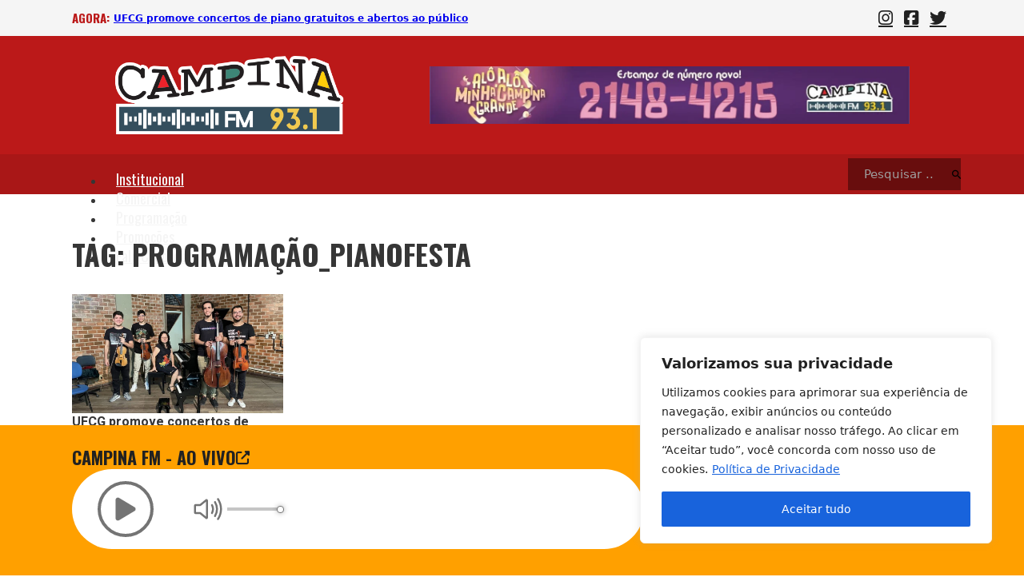

--- FILE ---
content_type: text/html; charset=UTF-8
request_url: https://campinafm.com.br/tag/programacao_pianofesta/
body_size: 27290
content:
<!DOCTYPE html>
<html dir="ltr" lang="pt-BR" prefix="og: https://ogp.me/ns#">
<head>
<meta charset="UTF-8">
<meta name="viewport" content="width=device-width, initial-scale=1">
<title>PROGRAMAÇÃO_PIANOFESTA - Campina FM 93.1</title>

		<!-- All in One SEO 4.7.3.1 - aioseo.com -->
		<meta name="robots" content="max-image-preview:large" />
		<link rel="canonical" href="https://campinafm.com.br/tag/programacao_pianofesta/" />
		<meta name="generator" content="All in One SEO (AIOSEO) 4.7.3.1" />
		<script type="application/ld+json" class="aioseo-schema">
			{"@context":"https:\/\/schema.org","@graph":[{"@type":"BreadcrumbList","@id":"https:\/\/campinafm.com.br\/tag\/programacao_pianofesta\/#breadcrumblist","itemListElement":[{"@type":"ListItem","@id":"https:\/\/campinafm.com.br\/#listItem","position":1,"name":"In\u00edcio","item":"https:\/\/campinafm.com.br\/","nextItem":"https:\/\/campinafm.com.br\/tag\/programacao_pianofesta\/#listItem"},{"@type":"ListItem","@id":"https:\/\/campinafm.com.br\/tag\/programacao_pianofesta\/#listItem","position":2,"name":"PROGRAMA\u00c7\u00c3O_PIANOFESTA","previousItem":"https:\/\/campinafm.com.br\/#listItem"}]},{"@type":"CollectionPage","@id":"https:\/\/campinafm.com.br\/tag\/programacao_pianofesta\/#collectionpage","url":"https:\/\/campinafm.com.br\/tag\/programacao_pianofesta\/","name":"PROGRAMA\u00c7\u00c3O_PIANOFESTA - Campina FM 93.1","inLanguage":"pt-BR","isPartOf":{"@id":"https:\/\/campinafm.com.br\/#website"},"breadcrumb":{"@id":"https:\/\/campinafm.com.br\/tag\/programacao_pianofesta\/#breadcrumblist"}},{"@type":"Organization","@id":"https:\/\/campinafm.com.br\/#organization","name":"Campina FM 93.1","url":"https:\/\/campinafm.com.br\/","telephone":"+558321484215","logo":{"@type":"ImageObject","url":"https:\/\/campinafm.com.br\/wp-content\/uploads\/2023\/05\/logo-seo-2023.png","@id":"https:\/\/campinafm.com.br\/tag\/programacao_pianofesta\/#organizationLogo","width":600,"height":600},"image":{"@id":"https:\/\/campinafm.com.br\/tag\/programacao_pianofesta\/#organizationLogo"},"sameAs":["https:\/\/facebook.com\/campinafm","https:\/\/x.com\/campinafm","https:\/\/instagram.com\/campinafm"]},{"@type":"WebSite","@id":"https:\/\/campinafm.com.br\/#website","url":"https:\/\/campinafm.com.br\/","name":"Campina FM 93.1","inLanguage":"pt-BR","publisher":{"@id":"https:\/\/campinafm.com.br\/#organization"}}]}
		</script>
		<!-- All in One SEO -->

<link rel='dns-prefetch' href='//fonts.googleapis.com' />
<link rel="alternate" type="application/rss+xml" title="Feed para Campina FM 93.1 &raquo;" href="https://campinafm.com.br/feed/" />
<link rel="alternate" type="application/rss+xml" title="Feed de comentários para Campina FM 93.1 &raquo;" href="https://campinafm.com.br/comments/feed/" />
<link rel="alternate" type="application/rss+xml" title="Feed de tag para Campina FM 93.1 &raquo; PROGRAMAÇÃO_PIANOFESTA" href="https://campinafm.com.br/tag/programacao_pianofesta/feed/" />
		<!-- This site uses the Google Analytics by MonsterInsights plugin v9.2.0 - Using Analytics tracking - https://www.monsterinsights.com/ -->
		<!-- Note: MonsterInsights is not currently configured on this site. The site owner needs to authenticate with Google Analytics in the MonsterInsights settings panel. -->
					<!-- No tracking code set -->
				<!-- / Google Analytics by MonsterInsights -->
		<script>
window._wpemojiSettings = {"baseUrl":"https:\/\/s.w.org\/images\/core\/emoji\/15.0.3\/72x72\/","ext":".png","svgUrl":"https:\/\/s.w.org\/images\/core\/emoji\/15.0.3\/svg\/","svgExt":".svg","source":{"concatemoji":"https:\/\/campinafm.com.br\/wp-includes\/js\/wp-emoji-release.min.js?ver=6.5.7"}};
/*! This file is auto-generated */
!function(i,n){var o,s,e;function c(e){try{var t={supportTests:e,timestamp:(new Date).valueOf()};sessionStorage.setItem(o,JSON.stringify(t))}catch(e){}}function p(e,t,n){e.clearRect(0,0,e.canvas.width,e.canvas.height),e.fillText(t,0,0);var t=new Uint32Array(e.getImageData(0,0,e.canvas.width,e.canvas.height).data),r=(e.clearRect(0,0,e.canvas.width,e.canvas.height),e.fillText(n,0,0),new Uint32Array(e.getImageData(0,0,e.canvas.width,e.canvas.height).data));return t.every(function(e,t){return e===r[t]})}function u(e,t,n){switch(t){case"flag":return n(e,"\ud83c\udff3\ufe0f\u200d\u26a7\ufe0f","\ud83c\udff3\ufe0f\u200b\u26a7\ufe0f")?!1:!n(e,"\ud83c\uddfa\ud83c\uddf3","\ud83c\uddfa\u200b\ud83c\uddf3")&&!n(e,"\ud83c\udff4\udb40\udc67\udb40\udc62\udb40\udc65\udb40\udc6e\udb40\udc67\udb40\udc7f","\ud83c\udff4\u200b\udb40\udc67\u200b\udb40\udc62\u200b\udb40\udc65\u200b\udb40\udc6e\u200b\udb40\udc67\u200b\udb40\udc7f");case"emoji":return!n(e,"\ud83d\udc26\u200d\u2b1b","\ud83d\udc26\u200b\u2b1b")}return!1}function f(e,t,n){var r="undefined"!=typeof WorkerGlobalScope&&self instanceof WorkerGlobalScope?new OffscreenCanvas(300,150):i.createElement("canvas"),a=r.getContext("2d",{willReadFrequently:!0}),o=(a.textBaseline="top",a.font="600 32px Arial",{});return e.forEach(function(e){o[e]=t(a,e,n)}),o}function t(e){var t=i.createElement("script");t.src=e,t.defer=!0,i.head.appendChild(t)}"undefined"!=typeof Promise&&(o="wpEmojiSettingsSupports",s=["flag","emoji"],n.supports={everything:!0,everythingExceptFlag:!0},e=new Promise(function(e){i.addEventListener("DOMContentLoaded",e,{once:!0})}),new Promise(function(t){var n=function(){try{var e=JSON.parse(sessionStorage.getItem(o));if("object"==typeof e&&"number"==typeof e.timestamp&&(new Date).valueOf()<e.timestamp+604800&&"object"==typeof e.supportTests)return e.supportTests}catch(e){}return null}();if(!n){if("undefined"!=typeof Worker&&"undefined"!=typeof OffscreenCanvas&&"undefined"!=typeof URL&&URL.createObjectURL&&"undefined"!=typeof Blob)try{var e="postMessage("+f.toString()+"("+[JSON.stringify(s),u.toString(),p.toString()].join(",")+"));",r=new Blob([e],{type:"text/javascript"}),a=new Worker(URL.createObjectURL(r),{name:"wpTestEmojiSupports"});return void(a.onmessage=function(e){c(n=e.data),a.terminate(),t(n)})}catch(e){}c(n=f(s,u,p))}t(n)}).then(function(e){for(var t in e)n.supports[t]=e[t],n.supports.everything=n.supports.everything&&n.supports[t],"flag"!==t&&(n.supports.everythingExceptFlag=n.supports.everythingExceptFlag&&n.supports[t]);n.supports.everythingExceptFlag=n.supports.everythingExceptFlag&&!n.supports.flag,n.DOMReady=!1,n.readyCallback=function(){n.DOMReady=!0}}).then(function(){return e}).then(function(){var e;n.supports.everything||(n.readyCallback(),(e=n.source||{}).concatemoji?t(e.concatemoji):e.wpemoji&&e.twemoji&&(t(e.twemoji),t(e.wpemoji)))}))}((window,document),window._wpemojiSettings);
</script>
<link rel="preconnect" href="https://fonts.gstatic.com/" crossorigin><style id='wp-emoji-styles-inline-css'>

	img.wp-smiley, img.emoji {
		display: inline !important;
		border: none !important;
		box-shadow: none !important;
		height: 1em !important;
		width: 1em !important;
		margin: 0 0.07em !important;
		vertical-align: -0.1em !important;
		background: none !important;
		padding: 0 !important;
	}
</style>
<link rel='stylesheet' id='wp-block-library-css' href='https://campinafm.com.br/wp-includes/css/dist/block-library/style.min.css?ver=6.5.7' media='all' />
<style id='classic-theme-styles-inline-css'>
/*! This file is auto-generated */
.wp-block-button__link{color:#fff;background-color:#32373c;border-radius:9999px;box-shadow:none;text-decoration:none;padding:calc(.667em + 2px) calc(1.333em + 2px);font-size:1.125em}.wp-block-file__button{background:#32373c;color:#fff;text-decoration:none}
</style>
<style id='global-styles-inline-css'>
body{--wp--preset--color--black: #000000;--wp--preset--color--cyan-bluish-gray: #abb8c3;--wp--preset--color--white: #ffffff;--wp--preset--color--pale-pink: #f78da7;--wp--preset--color--vivid-red: #cf2e2e;--wp--preset--color--luminous-vivid-orange: #ff6900;--wp--preset--color--luminous-vivid-amber: #fcb900;--wp--preset--color--light-green-cyan: #7bdcb5;--wp--preset--color--vivid-green-cyan: #00d084;--wp--preset--color--pale-cyan-blue: #8ed1fc;--wp--preset--color--vivid-cyan-blue: #0693e3;--wp--preset--color--vivid-purple: #9b51e0;--wp--preset--gradient--vivid-cyan-blue-to-vivid-purple: linear-gradient(135deg,rgba(6,147,227,1) 0%,rgb(155,81,224) 100%);--wp--preset--gradient--light-green-cyan-to-vivid-green-cyan: linear-gradient(135deg,rgb(122,220,180) 0%,rgb(0,208,130) 100%);--wp--preset--gradient--luminous-vivid-amber-to-luminous-vivid-orange: linear-gradient(135deg,rgba(252,185,0,1) 0%,rgba(255,105,0,1) 100%);--wp--preset--gradient--luminous-vivid-orange-to-vivid-red: linear-gradient(135deg,rgba(255,105,0,1) 0%,rgb(207,46,46) 100%);--wp--preset--gradient--very-light-gray-to-cyan-bluish-gray: linear-gradient(135deg,rgb(238,238,238) 0%,rgb(169,184,195) 100%);--wp--preset--gradient--cool-to-warm-spectrum: linear-gradient(135deg,rgb(74,234,220) 0%,rgb(151,120,209) 20%,rgb(207,42,186) 40%,rgb(238,44,130) 60%,rgb(251,105,98) 80%,rgb(254,248,76) 100%);--wp--preset--gradient--blush-light-purple: linear-gradient(135deg,rgb(255,206,236) 0%,rgb(152,150,240) 100%);--wp--preset--gradient--blush-bordeaux: linear-gradient(135deg,rgb(254,205,165) 0%,rgb(254,45,45) 50%,rgb(107,0,62) 100%);--wp--preset--gradient--luminous-dusk: linear-gradient(135deg,rgb(255,203,112) 0%,rgb(199,81,192) 50%,rgb(65,88,208) 100%);--wp--preset--gradient--pale-ocean: linear-gradient(135deg,rgb(255,245,203) 0%,rgb(182,227,212) 50%,rgb(51,167,181) 100%);--wp--preset--gradient--electric-grass: linear-gradient(135deg,rgb(202,248,128) 0%,rgb(113,206,126) 100%);--wp--preset--gradient--midnight: linear-gradient(135deg,rgb(2,3,129) 0%,rgb(40,116,252) 100%);--wp--preset--font-size--small: 13px;--wp--preset--font-size--medium: 20px;--wp--preset--font-size--large: 36px;--wp--preset--font-size--x-large: 42px;--wp--preset--spacing--20: 0.44rem;--wp--preset--spacing--30: 0.67rem;--wp--preset--spacing--40: 1rem;--wp--preset--spacing--50: 1.5rem;--wp--preset--spacing--60: 2.25rem;--wp--preset--spacing--70: 3.38rem;--wp--preset--spacing--80: 5.06rem;--wp--preset--shadow--natural: 6px 6px 9px rgba(0, 0, 0, 0.2);--wp--preset--shadow--deep: 12px 12px 50px rgba(0, 0, 0, 0.4);--wp--preset--shadow--sharp: 6px 6px 0px rgba(0, 0, 0, 0.2);--wp--preset--shadow--outlined: 6px 6px 0px -3px rgba(255, 255, 255, 1), 6px 6px rgba(0, 0, 0, 1);--wp--preset--shadow--crisp: 6px 6px 0px rgba(0, 0, 0, 1);}:where(.is-layout-flex){gap: 0.5em;}:where(.is-layout-grid){gap: 0.5em;}body .is-layout-flex{display: flex;}body .is-layout-flex{flex-wrap: wrap;align-items: center;}body .is-layout-flex > *{margin: 0;}body .is-layout-grid{display: grid;}body .is-layout-grid > *{margin: 0;}:where(.wp-block-columns.is-layout-flex){gap: 2em;}:where(.wp-block-columns.is-layout-grid){gap: 2em;}:where(.wp-block-post-template.is-layout-flex){gap: 1.25em;}:where(.wp-block-post-template.is-layout-grid){gap: 1.25em;}.has-black-color{color: var(--wp--preset--color--black) !important;}.has-cyan-bluish-gray-color{color: var(--wp--preset--color--cyan-bluish-gray) !important;}.has-white-color{color: var(--wp--preset--color--white) !important;}.has-pale-pink-color{color: var(--wp--preset--color--pale-pink) !important;}.has-vivid-red-color{color: var(--wp--preset--color--vivid-red) !important;}.has-luminous-vivid-orange-color{color: var(--wp--preset--color--luminous-vivid-orange) !important;}.has-luminous-vivid-amber-color{color: var(--wp--preset--color--luminous-vivid-amber) !important;}.has-light-green-cyan-color{color: var(--wp--preset--color--light-green-cyan) !important;}.has-vivid-green-cyan-color{color: var(--wp--preset--color--vivid-green-cyan) !important;}.has-pale-cyan-blue-color{color: var(--wp--preset--color--pale-cyan-blue) !important;}.has-vivid-cyan-blue-color{color: var(--wp--preset--color--vivid-cyan-blue) !important;}.has-vivid-purple-color{color: var(--wp--preset--color--vivid-purple) !important;}.has-black-background-color{background-color: var(--wp--preset--color--black) !important;}.has-cyan-bluish-gray-background-color{background-color: var(--wp--preset--color--cyan-bluish-gray) !important;}.has-white-background-color{background-color: var(--wp--preset--color--white) !important;}.has-pale-pink-background-color{background-color: var(--wp--preset--color--pale-pink) !important;}.has-vivid-red-background-color{background-color: var(--wp--preset--color--vivid-red) !important;}.has-luminous-vivid-orange-background-color{background-color: var(--wp--preset--color--luminous-vivid-orange) !important;}.has-luminous-vivid-amber-background-color{background-color: var(--wp--preset--color--luminous-vivid-amber) !important;}.has-light-green-cyan-background-color{background-color: var(--wp--preset--color--light-green-cyan) !important;}.has-vivid-green-cyan-background-color{background-color: var(--wp--preset--color--vivid-green-cyan) !important;}.has-pale-cyan-blue-background-color{background-color: var(--wp--preset--color--pale-cyan-blue) !important;}.has-vivid-cyan-blue-background-color{background-color: var(--wp--preset--color--vivid-cyan-blue) !important;}.has-vivid-purple-background-color{background-color: var(--wp--preset--color--vivid-purple) !important;}.has-black-border-color{border-color: var(--wp--preset--color--black) !important;}.has-cyan-bluish-gray-border-color{border-color: var(--wp--preset--color--cyan-bluish-gray) !important;}.has-white-border-color{border-color: var(--wp--preset--color--white) !important;}.has-pale-pink-border-color{border-color: var(--wp--preset--color--pale-pink) !important;}.has-vivid-red-border-color{border-color: var(--wp--preset--color--vivid-red) !important;}.has-luminous-vivid-orange-border-color{border-color: var(--wp--preset--color--luminous-vivid-orange) !important;}.has-luminous-vivid-amber-border-color{border-color: var(--wp--preset--color--luminous-vivid-amber) !important;}.has-light-green-cyan-border-color{border-color: var(--wp--preset--color--light-green-cyan) !important;}.has-vivid-green-cyan-border-color{border-color: var(--wp--preset--color--vivid-green-cyan) !important;}.has-pale-cyan-blue-border-color{border-color: var(--wp--preset--color--pale-cyan-blue) !important;}.has-vivid-cyan-blue-border-color{border-color: var(--wp--preset--color--vivid-cyan-blue) !important;}.has-vivid-purple-border-color{border-color: var(--wp--preset--color--vivid-purple) !important;}.has-vivid-cyan-blue-to-vivid-purple-gradient-background{background: var(--wp--preset--gradient--vivid-cyan-blue-to-vivid-purple) !important;}.has-light-green-cyan-to-vivid-green-cyan-gradient-background{background: var(--wp--preset--gradient--light-green-cyan-to-vivid-green-cyan) !important;}.has-luminous-vivid-amber-to-luminous-vivid-orange-gradient-background{background: var(--wp--preset--gradient--luminous-vivid-amber-to-luminous-vivid-orange) !important;}.has-luminous-vivid-orange-to-vivid-red-gradient-background{background: var(--wp--preset--gradient--luminous-vivid-orange-to-vivid-red) !important;}.has-very-light-gray-to-cyan-bluish-gray-gradient-background{background: var(--wp--preset--gradient--very-light-gray-to-cyan-bluish-gray) !important;}.has-cool-to-warm-spectrum-gradient-background{background: var(--wp--preset--gradient--cool-to-warm-spectrum) !important;}.has-blush-light-purple-gradient-background{background: var(--wp--preset--gradient--blush-light-purple) !important;}.has-blush-bordeaux-gradient-background{background: var(--wp--preset--gradient--blush-bordeaux) !important;}.has-luminous-dusk-gradient-background{background: var(--wp--preset--gradient--luminous-dusk) !important;}.has-pale-ocean-gradient-background{background: var(--wp--preset--gradient--pale-ocean) !important;}.has-electric-grass-gradient-background{background: var(--wp--preset--gradient--electric-grass) !important;}.has-midnight-gradient-background{background: var(--wp--preset--gradient--midnight) !important;}.has-small-font-size{font-size: var(--wp--preset--font-size--small) !important;}.has-medium-font-size{font-size: var(--wp--preset--font-size--medium) !important;}.has-large-font-size{font-size: var(--wp--preset--font-size--large) !important;}.has-x-large-font-size{font-size: var(--wp--preset--font-size--x-large) !important;}
.wp-block-navigation a:where(:not(.wp-element-button)){color: inherit;}
:where(.wp-block-post-template.is-layout-flex){gap: 1.25em;}:where(.wp-block-post-template.is-layout-grid){gap: 1.25em;}
:where(.wp-block-columns.is-layout-flex){gap: 2em;}:where(.wp-block-columns.is-layout-grid){gap: 2em;}
.wp-block-pullquote{font-size: 1.5em;line-height: 1.6;}
</style>
<link rel='stylesheet' id='wp-polls-css' href='https://campinafm.com.br/wp-content/plugins/wp-polls/polls-css.css?ver=2.77.1' media='all' />
<style id='wp-polls-inline-css'>
.wp-polls .pollbar {
	margin: 1px;
	font-size: 6px;
	line-height: 8px;
	height: 8px;
	background: #a91717;
	border: 1px solid #8f1212;
}

</style>
<link rel='stylesheet' id='bricks-frontend-css' href='https://campinafm.com.br/wp-content/themes/bricks/assets/css/frontend.min.css?ver=1719949385' media='all' />
<link rel='stylesheet' id='bricks-font-awesome-6-brands-css' href='https://campinafm.com.br/wp-content/themes/bricks/assets/css/libs/font-awesome-6-brands.min.css?ver=1719949385' media='all' />
<link rel='stylesheet' id='bricks-font-awesome-6-css' href='https://campinafm.com.br/wp-content/themes/bricks/assets/css/libs/font-awesome-6.min.css?ver=1719949385' media='all' />
<link rel='stylesheet' id='bricks-ionicons-css' href='https://campinafm.com.br/wp-content/themes/bricks/assets/css/libs/ionicons.min.css?ver=1719949385' media='all' />
<style id='bricks-frontend-inline-inline-css'>
:root {}:root {--bricks-color-5e0188: #f5f5f5;--bricks-color-99efbf: #e0e0e0;--bricks-color-540847: #9e9e9e;--bricks-color-100b34: #616161;--bricks-color-b12c10: #424242;--bricks-color-8b2fc9: #212121;--bricks-color-d31bda: #ffeb3b;--bricks-color-759677: #ffc107;--bricks-color-9d3e9e: #ff9800;--bricks-color-2c3d24: #ff5722;--bricks-color-3fd19d: #f44336;--bricks-color-21b11c: #9c27b0;--bricks-color-e468fe: #2196f3;--bricks-color-69d65a: #03a9f4;--bricks-color-3f0f2f: #81D4FA;--bricks-color-39cb18: #4caf50;--bricks-color-02a2bd: #8bc34a;--bricks-color-357699: #cddc39;--bricks-color-zqikcs: #bb1919;--bricks-color-pvbknu: #a91717;--bricks-color-zggjjl: #680d0d;}.botao-aovivo.brxe-div {height: 50px}.wp-polls .Buttons { border: 1px solid #a91717; background-color: #a91717; }#brxe-xtjvkw {color: var(--bricks-color-zqikcs); font-size: 15px; text-align: left; text-transform: uppercase; font-family: "Oswald"; margin-right: 5px}.brxe-dtpjng .brxe-vnvhyl.brxe-text-basic {font-weight: 700; text-decoration: underline; font-size: 12px}.brxe-vnvhyl { white-space: nowrap; overflow: hidden; text-overflow: ellipsis;}.brxe-dtpjng.brxe-block {align-items: flex-start}#brxe-sesssd {width: 50%; flex-direction: row; align-items: center}#brxe-wuoctx li.has-link a, #brxe-wuoctx li.no-link {padding-top: 5px; padding-right: 7px; padding-bottom: 5px; padding-left: 7px; color: var(--bricks-color-8b2fc9); font-size: 21px}#brxe-jgbdtp {width: 50%; align-items: flex-end}#brxe-nptlsv {flex-direction: row; align-items: center}#brxe-izcbpw {background-color: var(--bricks-color-5e0188)}@media (max-width: 991px) {#brxe-izcbpw {padding-right: 10px; padding-left: 10px}}@media (max-width: 767px) {#brxe-izcbpw {display: none}}#brxe-pkrhfm {width: 288px}#brxe-papjsl {width: 600px}#brxe-vwsnhg {flex-direction: row; justify-content: space-around; align-items: center}#brxe-oefyxw {background-color: var(--bricks-color-zqikcs); padding-top: 25px; padding-bottom: 25px}@media (max-width: 767px) {#brxe-oefyxw {display: none}}@media (max-width: 767px) {#brxe-nzjwyl .bricks-nav-menu-wrapper { display: none; }#brxe-nzjwyl .bricks-mobile-menu-toggle { display: block; }}#brxe-nzjwyl .bricks-nav-menu > li > a {color: var(--bricks-color-5e0188); font-family: "Oswald"; font-size: 18px; padding-top: 8px; padding-right: 15px; padding-bottom: 10px; padding-left: 15px}#brxe-nzjwyl .bricks-nav-menu > li > .brx-submenu-toggle > * {color: var(--bricks-color-5e0188); font-family: "Oswald"; font-size: 18px; padding-top: 8px; padding-right: 15px; padding-bottom: 10px; padding-left: 15px}#brxe-nzjwyl {height: 50px; padding-top: 8px}#brxe-nzjwyl .bricks-nav-menu > li > a:hover {background-color: var(--bricks-color-zggjjl)}#brxe-nzjwyl .bricks-nav-menu > li > .brx-submenu-toggle:hover {background-color: var(--bricks-color-zggjjl)}#brxe-nzjwyl .bricks-nav-menu > li {margin-top: -7px; margin-left: 0}#brxe-nzjwyl .bricks-nav-menu > .current-menu-item > a {background-color: var(--bricks-color-zggjjl)}#brxe-nzjwyl .bricks-nav-menu > .current-menu-item > .brx-submenu-toggle {background-color: var(--bricks-color-zggjjl)}#brxe-nzjwyl .bricks-nav-menu > .current-menu-parent > a {background-color: var(--bricks-color-zggjjl)}#brxe-nzjwyl .bricks-nav-menu > .current-menu-parent > .brx-submenu-toggle {background-color: var(--bricks-color-zggjjl)}#brxe-nzjwyl .bricks-nav-menu > .current-menu-ancestor > a {background-color: var(--bricks-color-zggjjl)}#brxe-nzjwyl .bricks-nav-menu > .current-menu-ancestor > .brx-submenu-toggle {background-color: var(--bricks-color-zggjjl)}#brxe-jndmrj {height: 50px; justify-content: center; width: 70%}#brxe-eofopi {height: 50px; color: var(--bricks-color-5e0188); text-transform: uppercase; font-family: "Oswald"; font-size: 22px; cursor: pointer}#brxe-eofopi i {color: var(--bricks-color-5e0188)}@media (max-width: 991px) {#brxe-eofopi {font-size: 16px}}#brxe-hntyjq input[type=search] {background-color: var(--bricks-color-zggjjl); border: 0; border-style: solid; border-color: var(--bricks-color-zggjjl)}#brxe-hntyjq input[type=search]::placeholder {color: var(--bricks-color-540847)}#brxe-hntyjq form {color: var(--bricks-color-5e0188)}#brxe-hntyjq button {background-color: var(--bricks-color-zggjjl); width: 40px}#brxe-hntyjq .bricks-search-form {max-width: 130px}#brxe-nmilng {flex-direction: row; align-items: center; justify-content: space-between; height: 50px}#brxe-dqvyng {background-color: var(--bricks-color-pvbknu)}@media (max-width: 991px) {#brxe-dqvyng {padding-right: 10px; padding-left: 10px}}@media (max-width: 767px) {#brxe-dqvyng {display: none}}#brxe-chtfso {color: var(--bricks-color-zqikcs); font-size: 15px; text-align: left; text-transform: uppercase; font-family: "Oswald"; margin-right: 5px}@media (max-width: 767px) {#brxe-xmqmfc {width: 60px}}.brxe-ygnzar .brxe-plbfai.brxe-text-basic {font-weight: 700; text-decoration: underline; font-size: 12px}.brxe-plbfai { white-space: nowrap; overflow: hidden; text-overflow: ellipsis;}.brxe-ygnzar.brxe-block {align-items: flex-start}@media (max-width: 767px) {#brxe-rvhkhb {width: 79%}}#brxe-aogbqi {width: 50%; flex-direction: row; align-items: center}@media (max-width: 767px) {#brxe-aogbqi {width: 100%}}#brxe-xkogox {flex-direction: row}#brxe-noqcjs {background-color: var(--bricks-color-5e0188); display: none}@media (max-width: 991px) {#brxe-noqcjs {padding-right: 10px; padding-left: 10px}}@media (max-width: 767px) {#brxe-noqcjs {display: flex}}@media (max-width: 767px) {#brxe-nfcmay {width: 288px}}@media (max-width: 478px) {#brxe-nfcmay {width: 225px}}#brxe-dsjozx {flex-direction: row; justify-content: space-around; align-items: center}@media (max-width: 767px) {#brxe-dsjozx {row-gap: 20px; flex-direction: column}}#brxe-ioiitw {background-color: var(--bricks-color-zqikcs); padding-top: 25px; padding-bottom: 25px; display: none}@media (max-width: 767px) {#brxe-ioiitw {display: flex}}@media (max-width: 767px) {#brxe-doomhw .bricks-nav-menu-wrapper { display: none; }#brxe-doomhw .bricks-mobile-menu-toggle { display: block; }}#brxe-doomhw .bricks-nav-menu > li > a {color: var(--bricks-color-5e0188); font-family: "Oswald"; font-size: 18px; padding-top: 8px; padding-right: 15px; padding-bottom: 10px; padding-left: 15px}#brxe-doomhw .bricks-nav-menu > li > .brx-submenu-toggle > * {color: var(--bricks-color-5e0188); font-family: "Oswald"; font-size: 18px; padding-top: 8px; padding-right: 15px; padding-bottom: 10px; padding-left: 15px}#brxe-doomhw {height: 50px; padding-top: 8px}#brxe-doomhw .bricks-nav-menu > li > a:hover {background-color: var(--bricks-color-zggjjl)}#brxe-doomhw .bricks-nav-menu > li > .brx-submenu-toggle:hover {background-color: var(--bricks-color-zggjjl)}#brxe-doomhw .bricks-nav-menu > li {margin-top: -7px; margin-left: 0}#brxe-doomhw .bricks-nav-menu > .current-menu-item > a {background-color: var(--bricks-color-zggjjl)}#brxe-doomhw .bricks-nav-menu > .current-menu-item > .brx-submenu-toggle {background-color: var(--bricks-color-zggjjl)}#brxe-doomhw .bricks-nav-menu > .current-menu-parent > a {background-color: var(--bricks-color-zggjjl)}#brxe-doomhw .bricks-nav-menu > .current-menu-parent > .brx-submenu-toggle {background-color: var(--bricks-color-zggjjl)}#brxe-doomhw .bricks-nav-menu > .current-menu-ancestor > a {background-color: var(--bricks-color-zggjjl)}#brxe-doomhw .bricks-nav-menu > .current-menu-ancestor > .brx-submenu-toggle {background-color: var(--bricks-color-zggjjl)}@media (max-width: 767px) {#brxe-doomhw .bricks-mobile-menu-wrapper {text-align: center; justify-content: center; align-items: center}#brxe-doomhw .bricks-mobile-menu-wrapper .brx-submenu-toggle {justify-content: center}#brxe-doomhw .bricks-mobile-menu-wrapper a {width: auto}#brxe-doomhw .bricks-mobile-menu-wrapper:before {background-color: var(--bricks-color-pvbknu)}#brxe-doomhw .bricks-mobile-menu > li > a {font-family: "Oswald"; font-size: 23px}#brxe-doomhw .bricks-mobile-menu > li > .brx-submenu-toggle > * {font-family: "Oswald"; font-size: 23px}#brxe-doomhw .bricks-mobile-menu-toggle {color: var(--bricks-color-5e0188)}#brxe-doomhw.show-mobile-menu .bricks-mobile-menu-toggle {color: var(--bricks-color-5e0188) !important; left: 130px}}#brxe-mluboe {height: 50px; justify-content: center}@media (max-width: 767px) {#brxe-mluboe {width: 54%}}@media (max-width: 478px) {#brxe-mluboe {width: 10%}}#brxe-femznv {height: 50px; color: var(--bricks-color-5e0188); text-transform: uppercase; font-family: "Oswald"; font-size: 22px; cursor: pointer}#brxe-femznv i {color: var(--bricks-color-5e0188)}@media (max-width: 767px) {#brxe-iwlaxs button {color: var(--bricks-color-5e0188); font-size: 27px}#brxe-iwlaxs .bricks-search-overlay {background-color: rgba(247, 247, 247, 0.85)}#brxe-iwlaxs input[type=search] {border-top: 0 solid var(--bricks-color-99efbf); border-right: 0 solid var(--bricks-color-99efbf); border-bottom: 1px solid var(--bricks-color-99efbf); border-left: 0 solid var(--bricks-color-99efbf)}}#brxe-ifgnci li.has-link a, #brxe-ifgnci li.no-link {padding-top: 5px; padding-right: 7px; padding-bottom: 5px; padding-left: 7px; color: var(--bricks-color-8b2fc9); font-size: 21px}@media (max-width: 767px) {#brxe-ifgnci li.has-link a, #brxe-ifgnci li.no-link {color: var(--bricks-color-5e0188)}}@media (max-width: 767px) {#brxe-entypz {flex-direction: row; align-items: center; justify-content: flex-end; width: 25%}}@media (max-width: 478px) {#brxe-entypz {width: 50%}}#brxe-trkmvu {flex-direction: row; align-items: center; justify-content: space-between; height: 50px}#brxe-fvojpx {background-color: var(--bricks-color-pvbknu); display: none}@media (max-width: 991px) {#brxe-fvojpx {padding-right: 10px; padding-left: 10px}}@media (max-width: 767px) {#brxe-fvojpx {display: flex}}#brxe-vloidw {cursor: pointer; font-size: 20px}#brxe-gssbxq {align-items: flex-end}#brxe-pvsmwm {color: var(--bricks-color-8b2fc9); font-family: "Oswald"; text-transform: uppercase; font-size: 22px}#brxe-cocyfu {color: var(--bricks-color-8b2fc9); fill: var(--bricks-color-8b2fc9); font-size: 17px}@media (max-width: 767px) {#brxe-cocyfu {display: none}}#brxe-wklxzo {flex-direction: row; align-items: center; column-gap: 10px}#brxe-bykieo iframe { border-radius: 50px;}@media only screen and (max-width: 768px) { #brxe-bykieo iframe { border-radius: 10px; }}#brxe-uqqwbr {width: 65%}@media (max-width: 767px) {#brxe-uqqwbr {width: 50%}}@media (max-width: 478px) {#brxe-uqqwbr {width: 65%}}#brxe-lssoed {color: var(--bricks-color-8b2fc9); font-family: "Oswald"; text-transform: uppercase; font-size: 16px}@media (max-width: 478px) {#brxe-lssoed {font-size: 11px; text-align: right}}#brxe-igojxh {flex-direction: row; width: 150px}@media (max-width: 478px) {#brxe-igojxh {width: 88px}}#brxe-vrwxjp {flex-direction: row; justify-content: flex-end; align-items: center; column-gap: 10px}#brxe-djyakb {align-items: flex-end; width: 35%}@media (max-width: 767px) {#brxe-djyakb {width: 44%}}@media (max-width: 478px) {#brxe-djyakb {width: 27%}}#brxe-rqfafo {flex-direction: row; column-gap: 10px; row-gap: 10px; align-items: center}#brxe-szgqdy {padding-top: 5px; padding-bottom: 25px}@media (max-width: 991px) {#brxe-szgqdy {padding-right: 10px; padding-left: 10px}}#brxe-digred {position: fixed; bottom: 0px; background-color: #ffa000; z-index: 1000}#brxe-fogslt {font-family: "Oswald"; text-transform: uppercase}@media (max-width: 991px) {#brxe-bpstmh {padding-right: 10px; padding-left: 10px}}#brxe-wlrfat {margin-top: 50px; margin-bottom: 25px}.brxe-sdpmtr .brxe-euqjcs.brxe-post-title {font-size: 16px; font-family: "Heebo"}.brxe-sdpmtr .brxe-orbqxd.brxe-post-meta {font-size: 13px; color: var(--bricks-color-100b34); font-weight: 700}.brxe-sdpmtr.brxe-block {width: 24%}@media (max-width: 767px) {.brxe-sdpmtr.brxe-block {width: 31%}}@media (max-width: 478px) {.brxe-sdpmtr.brxe-block {width: 100%}}#brxe-giqjbw {flex-direction: row; column-gap: 10px; row-gap: 40px; flex-wrap: wrap}@media (max-width: 991px) {#brxe-giqjbw {padding-right: 10px; padding-left: 10px}}#brxe-etehpm .bricks-pagination ul .page-numbers {font-family: "Heebo"; font-size: 18px}#brxe-etehpm .bricks-pagination ul .page-numbers.current {font-family: "Heebo"; font-size: 18px; font-weight: 700; color: var(--bricks-color-pvbknu)}@media (max-width: 991px) {#brxe-tyofri {padding-right: 10px; padding-left: 10px}}#brxe-tkqbst {margin-top: 50px}#brxe-vawxhi {width: 200px}#brxe-lybcjc {margin-bottom: 15px}#brxe-udazex {width: 50%; margin-bottom: 15px}@media (max-width: 767px) {#brxe-udazex {width: 100%}}#brxe-zqstsp {background-color: var(--bricks-color-9d3e9e); padding-top: 25px; padding-bottom: 25px; margin-top: 100px}@media (max-width: 991px) {#brxe-zqstsp {padding-right: 10px; padding-left: 10px}}
</style>
<link rel='stylesheet' id='bricks-google-fonts-css' href='https://fonts.googleapis.com/css2?family=Heebo:wght@100;200;300;400;500;600;700;800;900&#038;display=swap&#038;family=Oswald:wght@200;300;400;500;600;700&#038;display=swap' media='all' />
<script id="cookie-law-info-js-extra">
var _ckyConfig = {"_ipData":[],"_assetsURL":"https:\/\/campinafm.com.br\/wp-content\/plugins\/cookie-law-info\/lite\/frontend\/images\/","_publicURL":"https:\/\/campinafm.com.br","_expiry":"15","_categories":[{"name":"Necess\u00e1rio","slug":"necessary","isNecessary":true,"ccpaDoNotSell":true,"cookies":[],"active":true,"defaultConsent":{"gdpr":true,"ccpa":true}},{"name":"Funcional","slug":"functional","isNecessary":false,"ccpaDoNotSell":true,"cookies":[],"active":true,"defaultConsent":{"gdpr":false,"ccpa":false}},{"name":"Anal\u00edticos","slug":"analytics","isNecessary":false,"ccpaDoNotSell":true,"cookies":[],"active":true,"defaultConsent":{"gdpr":false,"ccpa":false}},{"name":"Desempenho","slug":"performance","isNecessary":false,"ccpaDoNotSell":true,"cookies":[],"active":true,"defaultConsent":{"gdpr":false,"ccpa":false}},{"name":"An\u00fancio","slug":"advertisement","isNecessary":false,"ccpaDoNotSell":true,"cookies":[],"active":true,"defaultConsent":{"gdpr":false,"ccpa":false}}],"_activeLaw":"gdpr","_rootDomain":"","_block":"1","_showBanner":"1","_bannerConfig":{"settings":{"type":"box","preferenceCenterType":"popup","position":"bottom-right","applicableLaw":"gdpr"},"behaviours":{"reloadBannerOnAccept":false,"loadAnalyticsByDefault":false,"animations":{"onLoad":"animate","onHide":"sticky"}},"config":{"revisitConsent":{"status":false,"tag":"revisit-consent","position":"bottom-left","meta":{"url":"#"},"styles":{"background-color":"#0056A7"},"elements":{"title":{"type":"text","tag":"revisit-consent-title","status":true,"styles":{"color":"#0056a7"}}}},"preferenceCenter":{"toggle":{"status":true,"tag":"detail-category-toggle","type":"toggle","states":{"active":{"styles":{"background-color":"#1863DC"}},"inactive":{"styles":{"background-color":"#D0D5D2"}}}}},"categoryPreview":{"status":false,"toggle":{"status":true,"tag":"detail-category-preview-toggle","type":"toggle","states":{"active":{"styles":{"background-color":"#1863DC"}},"inactive":{"styles":{"background-color":"#D0D5D2"}}}}},"videoPlaceholder":{"status":true,"styles":{"background-color":"#000000","border-color":"#000000","color":"#ffffff"}},"readMore":{"status":true,"tag":"readmore-button","type":"link","meta":{"noFollow":true,"newTab":true},"styles":{"color":"#1863DC","background-color":"transparent","border-color":"transparent"}},"auditTable":{"status":true},"optOption":{"status":true,"toggle":{"status":true,"tag":"optout-option-toggle","type":"toggle","states":{"active":{"styles":{"background-color":"#1863dc"}},"inactive":{"styles":{"background-color":"#FFFFFF"}}}}}}},"_version":"3.2.7","_logConsent":"1","_tags":[{"tag":"accept-button","styles":{"color":"#FFFFFF","background-color":"#1863DC","border-color":"#1863DC"}},{"tag":"reject-button","styles":{"color":"#1863DC","background-color":"transparent","border-color":"#1863DC"}},{"tag":"settings-button","styles":{"color":"#1863DC","background-color":"transparent","border-color":"#1863DC"}},{"tag":"readmore-button","styles":{"color":"#1863DC","background-color":"transparent","border-color":"transparent"}},{"tag":"donotsell-button","styles":{"color":"#1863DC","background-color":"transparent","border-color":"transparent"}},{"tag":"accept-button","styles":{"color":"#FFFFFF","background-color":"#1863DC","border-color":"#1863DC"}},{"tag":"revisit-consent","styles":{"background-color":"#0056A7"}}],"_shortCodes":[{"key":"cky_readmore","content":"<a href=\"https:\/\/campinafm.com.br\/politica-de-privacidade\/\" class=\"cky-policy\" aria-label=\"Pol\u00edtica de Privacidade\" target=\"_blank\" rel=\"noopener\" data-cky-tag=\"readmore-button\">Pol\u00edtica de Privacidade<\/a>","tag":"readmore-button","status":true,"attributes":{"rel":"nofollow","target":"_blank"}},{"key":"cky_show_desc","content":"<button class=\"cky-show-desc-btn\" data-cky-tag=\"show-desc-button\" aria-label=\"Mostrar mais\">Mostrar mais<\/button>","tag":"show-desc-button","status":true,"attributes":[]},{"key":"cky_hide_desc","content":"<button class=\"cky-show-desc-btn\" data-cky-tag=\"hide-desc-button\" aria-label=\"Mostrar menos\">Mostrar menos<\/button>","tag":"hide-desc-button","status":true,"attributes":[]},{"key":"cky_category_toggle_label","content":"[cky_{{status}}_category_label] [cky_preference_{{category_slug}}_title]","tag":"","status":true,"attributes":[]},{"key":"cky_enable_category_label","content":"Habilitar","tag":"","status":true,"attributes":[]},{"key":"cky_disable_category_label","content":"Desabilitar","tag":"","status":true,"attributes":[]},{"key":"cky_video_placeholder","content":"<div class=\"video-placeholder-normal\" data-cky-tag=\"video-placeholder\" id=\"[UNIQUEID]\"><p class=\"video-placeholder-text-normal\" data-cky-tag=\"placeholder-title\">Por favor, aceite o consentimento do cookie<\/p><\/div>","tag":"","status":true,"attributes":[]},{"key":"cky_enable_optout_label","content":"Habilitar","tag":"","status":true,"attributes":[]},{"key":"cky_disable_optout_label","content":"Desabilitar","tag":"","status":true,"attributes":[]},{"key":"cky_optout_toggle_label","content":"[cky_{{status}}_optout_label] [cky_optout_option_title]","tag":"","status":true,"attributes":[]},{"key":"cky_optout_option_title","content":"N\u00e3o venda ou compartilhe minhas informa\u00e7\u00f5es pessoais","tag":"","status":true,"attributes":[]},{"key":"cky_optout_close_label","content":"Fechar","tag":"","status":true,"attributes":[]}],"_rtl":"","_language":"pt-br","_providersToBlock":[]};
var _ckyStyles = {"css":".cky-overlay{background: #000000; opacity: 0.4; position: fixed; top: 0; left: 0; width: 100%; height: 100%; z-index: 99999999;}.cky-hide{display: none;}.cky-btn-revisit-wrapper{display: flex; align-items: center; justify-content: center; background: #0056a7; width: 45px; height: 45px; border-radius: 50%; position: fixed; z-index: 999999; cursor: pointer;}.cky-revisit-bottom-left{bottom: 15px; left: 15px;}.cky-revisit-bottom-right{bottom: 15px; right: 15px;}.cky-btn-revisit-wrapper .cky-btn-revisit{display: flex; align-items: center; justify-content: center; background: none; border: none; cursor: pointer; position: relative; margin: 0; padding: 0;}.cky-btn-revisit-wrapper .cky-btn-revisit img{max-width: fit-content; margin: 0; height: 30px; width: 30px;}.cky-revisit-bottom-left:hover::before{content: attr(data-tooltip); position: absolute; background: #4e4b66; color: #ffffff; left: calc(100% + 7px); font-size: 12px; line-height: 16px; width: max-content; padding: 4px 8px; border-radius: 4px;}.cky-revisit-bottom-left:hover::after{position: absolute; content: \"\"; border: 5px solid transparent; left: calc(100% + 2px); border-left-width: 0; border-right-color: #4e4b66;}.cky-revisit-bottom-right:hover::before{content: attr(data-tooltip); position: absolute; background: #4e4b66; color: #ffffff; right: calc(100% + 7px); font-size: 12px; line-height: 16px; width: max-content; padding: 4px 8px; border-radius: 4px;}.cky-revisit-bottom-right:hover::after{position: absolute; content: \"\"; border: 5px solid transparent; right: calc(100% + 2px); border-right-width: 0; border-left-color: #4e4b66;}.cky-revisit-hide{display: none;}.cky-consent-container{position: fixed; width: 440px; box-sizing: border-box; z-index: 9999999; border-radius: 6px;}.cky-consent-container .cky-consent-bar{background: #ffffff; border: 1px solid; padding: 20px 26px; box-shadow: 0 -1px 10px 0 #acabab4d; border-radius: 6px;}.cky-box-bottom-left{bottom: 40px; left: 40px;}.cky-box-bottom-right{bottom: 40px; right: 40px;}.cky-box-top-left{top: 40px; left: 40px;}.cky-box-top-right{top: 40px; right: 40px;}.cky-custom-brand-logo-wrapper .cky-custom-brand-logo{width: 100px; height: auto; margin: 0 0 12px 0;}.cky-notice .cky-title{color: #212121; font-weight: 700; font-size: 18px; line-height: 24px; margin: 0 0 12px 0;}.cky-notice-des *,.cky-preference-content-wrapper *,.cky-accordion-header-des *,.cky-gpc-wrapper .cky-gpc-desc *{font-size: 14px;}.cky-notice-des{color: #212121; font-size: 14px; line-height: 24px; font-weight: 400;}.cky-notice-des img{height: 25px; width: 25px;}.cky-consent-bar .cky-notice-des p,.cky-gpc-wrapper .cky-gpc-desc p,.cky-preference-body-wrapper .cky-preference-content-wrapper p,.cky-accordion-header-wrapper .cky-accordion-header-des p,.cky-cookie-des-table li div:last-child p{color: inherit; margin-top: 0; overflow-wrap: break-word;}.cky-notice-des P:last-child,.cky-preference-content-wrapper p:last-child,.cky-cookie-des-table li div:last-child p:last-child,.cky-gpc-wrapper .cky-gpc-desc p:last-child{margin-bottom: 0;}.cky-notice-des a.cky-policy,.cky-notice-des button.cky-policy{font-size: 14px; color: #1863dc; white-space: nowrap; cursor: pointer; background: transparent; border: 1px solid; text-decoration: underline;}.cky-notice-des button.cky-policy{padding: 0;}.cky-notice-des a.cky-policy:focus-visible,.cky-notice-des button.cky-policy:focus-visible,.cky-preference-content-wrapper .cky-show-desc-btn:focus-visible,.cky-accordion-header .cky-accordion-btn:focus-visible,.cky-preference-header .cky-btn-close:focus-visible,.cky-switch input[type=\"checkbox\"]:focus-visible,.cky-footer-wrapper a:focus-visible,.cky-btn:focus-visible{outline: 2px solid #1863dc; outline-offset: 2px;}.cky-btn:focus:not(:focus-visible),.cky-accordion-header .cky-accordion-btn:focus:not(:focus-visible),.cky-preference-content-wrapper .cky-show-desc-btn:focus:not(:focus-visible),.cky-btn-revisit-wrapper .cky-btn-revisit:focus:not(:focus-visible),.cky-preference-header .cky-btn-close:focus:not(:focus-visible),.cky-consent-bar .cky-banner-btn-close:focus:not(:focus-visible){outline: 0;}button.cky-show-desc-btn:not(:hover):not(:active){color: #1863dc; background: transparent;}button.cky-accordion-btn:not(:hover):not(:active),button.cky-banner-btn-close:not(:hover):not(:active),button.cky-btn-revisit:not(:hover):not(:active),button.cky-btn-close:not(:hover):not(:active){background: transparent;}.cky-consent-bar button:hover,.cky-modal.cky-modal-open button:hover,.cky-consent-bar button:focus,.cky-modal.cky-modal-open button:focus{text-decoration: none;}.cky-notice-btn-wrapper{display: flex; justify-content: flex-start; align-items: center; flex-wrap: wrap; margin-top: 16px;}.cky-notice-btn-wrapper .cky-btn{text-shadow: none; box-shadow: none;}.cky-btn{flex: auto; max-width: 100%; font-size: 14px; font-family: inherit; line-height: 24px; padding: 8px; font-weight: 500; margin: 0 8px 0 0; border-radius: 2px; cursor: pointer; text-align: center; text-transform: none; min-height: 0;}.cky-btn:hover{opacity: 0.8;}.cky-btn-customize{color: #1863dc; background: transparent; border: 2px solid #1863dc;}.cky-btn-reject{color: #1863dc; background: transparent; border: 2px solid #1863dc;}.cky-btn-accept{background: #1863dc; color: #ffffff; border: 2px solid #1863dc;}.cky-btn:last-child{margin-right: 0;}@media (max-width: 576px){.cky-box-bottom-left{bottom: 0; left: 0;}.cky-box-bottom-right{bottom: 0; right: 0;}.cky-box-top-left{top: 0; left: 0;}.cky-box-top-right{top: 0; right: 0;}}@media (max-width: 440px){.cky-box-bottom-left, .cky-box-bottom-right, .cky-box-top-left, .cky-box-top-right{width: 100%; max-width: 100%;}.cky-consent-container .cky-consent-bar{padding: 20px 0;}.cky-custom-brand-logo-wrapper, .cky-notice .cky-title, .cky-notice-des, .cky-notice-btn-wrapper{padding: 0 24px;}.cky-notice-des{max-height: 40vh; overflow-y: scroll;}.cky-notice-btn-wrapper{flex-direction: column; margin-top: 0;}.cky-btn{width: 100%; margin: 10px 0 0 0;}.cky-notice-btn-wrapper .cky-btn-customize{order: 2;}.cky-notice-btn-wrapper .cky-btn-reject{order: 3;}.cky-notice-btn-wrapper .cky-btn-accept{order: 1; margin-top: 16px;}}@media (max-width: 352px){.cky-notice .cky-title{font-size: 16px;}.cky-notice-des *{font-size: 12px;}.cky-notice-des, .cky-btn{font-size: 12px;}}.cky-modal.cky-modal-open{display: flex; visibility: visible; -webkit-transform: translate(-50%, -50%); -moz-transform: translate(-50%, -50%); -ms-transform: translate(-50%, -50%); -o-transform: translate(-50%, -50%); transform: translate(-50%, -50%); top: 50%; left: 50%; transition: all 1s ease;}.cky-modal{box-shadow: 0 32px 68px rgba(0, 0, 0, 0.3); margin: 0 auto; position: fixed; max-width: 100%; background: #ffffff; top: 50%; box-sizing: border-box; border-radius: 6px; z-index: 999999999; color: #212121; -webkit-transform: translate(-50%, 100%); -moz-transform: translate(-50%, 100%); -ms-transform: translate(-50%, 100%); -o-transform: translate(-50%, 100%); transform: translate(-50%, 100%); visibility: hidden; transition: all 0s ease;}.cky-preference-center{max-height: 79vh; overflow: hidden; width: 845px; overflow: hidden; flex: 1 1 0; display: flex; flex-direction: column; border-radius: 6px;}.cky-preference-header{display: flex; align-items: center; justify-content: space-between; padding: 22px 24px; border-bottom: 1px solid;}.cky-preference-header .cky-preference-title{font-size: 18px; font-weight: 700; line-height: 24px;}.cky-preference-header .cky-btn-close{margin: 0; cursor: pointer; vertical-align: middle; padding: 0; background: none; border: none; width: auto; height: auto; min-height: 0; line-height: 0; text-shadow: none; box-shadow: none;}.cky-preference-header .cky-btn-close img{margin: 0; height: 10px; width: 10px;}.cky-preference-body-wrapper{padding: 0 24px; flex: 1; overflow: auto; box-sizing: border-box;}.cky-preference-content-wrapper,.cky-gpc-wrapper .cky-gpc-desc{font-size: 14px; line-height: 24px; font-weight: 400; padding: 12px 0;}.cky-preference-content-wrapper{border-bottom: 1px solid;}.cky-preference-content-wrapper img{height: 25px; width: 25px;}.cky-preference-content-wrapper .cky-show-desc-btn{font-size: 14px; font-family: inherit; color: #1863dc; text-decoration: none; line-height: 24px; padding: 0; margin: 0; white-space: nowrap; cursor: pointer; background: transparent; border-color: transparent; text-transform: none; min-height: 0; text-shadow: none; box-shadow: none;}.cky-accordion-wrapper{margin-bottom: 10px;}.cky-accordion{border-bottom: 1px solid;}.cky-accordion:last-child{border-bottom: none;}.cky-accordion .cky-accordion-item{display: flex; margin-top: 10px;}.cky-accordion .cky-accordion-body{display: none;}.cky-accordion.cky-accordion-active .cky-accordion-body{display: block; padding: 0 22px; margin-bottom: 16px;}.cky-accordion-header-wrapper{cursor: pointer; width: 100%;}.cky-accordion-item .cky-accordion-header{display: flex; justify-content: space-between; align-items: center;}.cky-accordion-header .cky-accordion-btn{font-size: 16px; font-family: inherit; color: #212121; line-height: 24px; background: none; border: none; font-weight: 700; padding: 0; margin: 0; cursor: pointer; text-transform: none; min-height: 0; text-shadow: none; box-shadow: none;}.cky-accordion-header .cky-always-active{color: #008000; font-weight: 600; line-height: 24px; font-size: 14px;}.cky-accordion-header-des{font-size: 14px; line-height: 24px; margin: 10px 0 16px 0;}.cky-accordion-chevron{margin-right: 22px; position: relative; cursor: pointer;}.cky-accordion-chevron-hide{display: none;}.cky-accordion .cky-accordion-chevron i::before{content: \"\"; position: absolute; border-right: 1.4px solid; border-bottom: 1.4px solid; border-color: inherit; height: 6px; width: 6px; -webkit-transform: rotate(-45deg); -moz-transform: rotate(-45deg); -ms-transform: rotate(-45deg); -o-transform: rotate(-45deg); transform: rotate(-45deg); transition: all 0.2s ease-in-out; top: 8px;}.cky-accordion.cky-accordion-active .cky-accordion-chevron i::before{-webkit-transform: rotate(45deg); -moz-transform: rotate(45deg); -ms-transform: rotate(45deg); -o-transform: rotate(45deg); transform: rotate(45deg);}.cky-audit-table{background: #f4f4f4; border-radius: 6px;}.cky-audit-table .cky-empty-cookies-text{color: inherit; font-size: 12px; line-height: 24px; margin: 0; padding: 10px;}.cky-audit-table .cky-cookie-des-table{font-size: 12px; line-height: 24px; font-weight: normal; padding: 15px 10px; border-bottom: 1px solid; border-bottom-color: inherit; margin: 0;}.cky-audit-table .cky-cookie-des-table:last-child{border-bottom: none;}.cky-audit-table .cky-cookie-des-table li{list-style-type: none; display: flex; padding: 3px 0;}.cky-audit-table .cky-cookie-des-table li:first-child{padding-top: 0;}.cky-cookie-des-table li div:first-child{width: 100px; font-weight: 600; word-break: break-word; word-wrap: break-word;}.cky-cookie-des-table li div:last-child{flex: 1; word-break: break-word; word-wrap: break-word; margin-left: 8px;}.cky-footer-shadow{display: block; width: 100%; height: 40px; background: linear-gradient(180deg, rgba(255, 255, 255, 0) 0%, #ffffff 100%); position: absolute; bottom: calc(100% - 1px);}.cky-footer-wrapper{position: relative;}.cky-prefrence-btn-wrapper{display: flex; flex-wrap: wrap; align-items: center; justify-content: center; padding: 22px 24px; border-top: 1px solid;}.cky-prefrence-btn-wrapper .cky-btn{flex: auto; max-width: 100%; text-shadow: none; box-shadow: none;}.cky-btn-preferences{color: #1863dc; background: transparent; border: 2px solid #1863dc;}.cky-preference-header,.cky-preference-body-wrapper,.cky-preference-content-wrapper,.cky-accordion-wrapper,.cky-accordion,.cky-accordion-wrapper,.cky-footer-wrapper,.cky-prefrence-btn-wrapper{border-color: inherit;}@media (max-width: 845px){.cky-modal{max-width: calc(100% - 16px);}}@media (max-width: 576px){.cky-modal{max-width: 100%;}.cky-preference-center{max-height: 100vh;}.cky-prefrence-btn-wrapper{flex-direction: column;}.cky-accordion.cky-accordion-active .cky-accordion-body{padding-right: 0;}.cky-prefrence-btn-wrapper .cky-btn{width: 100%; margin: 10px 0 0 0;}.cky-prefrence-btn-wrapper .cky-btn-reject{order: 3;}.cky-prefrence-btn-wrapper .cky-btn-accept{order: 1; margin-top: 0;}.cky-prefrence-btn-wrapper .cky-btn-preferences{order: 2;}}@media (max-width: 425px){.cky-accordion-chevron{margin-right: 15px;}.cky-notice-btn-wrapper{margin-top: 0;}.cky-accordion.cky-accordion-active .cky-accordion-body{padding: 0 15px;}}@media (max-width: 352px){.cky-preference-header .cky-preference-title{font-size: 16px;}.cky-preference-header{padding: 16px 24px;}.cky-preference-content-wrapper *, .cky-accordion-header-des *{font-size: 12px;}.cky-preference-content-wrapper, .cky-preference-content-wrapper .cky-show-more, .cky-accordion-header .cky-always-active, .cky-accordion-header-des, .cky-preference-content-wrapper .cky-show-desc-btn, .cky-notice-des a.cky-policy{font-size: 12px;}.cky-accordion-header .cky-accordion-btn{font-size: 14px;}}.cky-switch{display: flex;}.cky-switch input[type=\"checkbox\"]{position: relative; width: 44px; height: 24px; margin: 0; background: #d0d5d2; -webkit-appearance: none; border-radius: 50px; cursor: pointer; outline: 0; border: none; top: 0;}.cky-switch input[type=\"checkbox\"]:checked{background: #1863dc;}.cky-switch input[type=\"checkbox\"]:before{position: absolute; content: \"\"; height: 20px; width: 20px; left: 2px; bottom: 2px; border-radius: 50%; background-color: white; -webkit-transition: 0.4s; transition: 0.4s; margin: 0;}.cky-switch input[type=\"checkbox\"]:after{display: none;}.cky-switch input[type=\"checkbox\"]:checked:before{-webkit-transform: translateX(20px); -ms-transform: translateX(20px); transform: translateX(20px);}@media (max-width: 425px){.cky-switch input[type=\"checkbox\"]{width: 38px; height: 21px;}.cky-switch input[type=\"checkbox\"]:before{height: 17px; width: 17px;}.cky-switch input[type=\"checkbox\"]:checked:before{-webkit-transform: translateX(17px); -ms-transform: translateX(17px); transform: translateX(17px);}}.cky-consent-bar .cky-banner-btn-close{position: absolute; right: 9px; top: 5px; background: none; border: none; cursor: pointer; padding: 0; margin: 0; min-height: 0; line-height: 0; height: auto; width: auto; text-shadow: none; box-shadow: none;}.cky-consent-bar .cky-banner-btn-close img{height: 9px; width: 9px; margin: 0;}.cky-notice-group{font-size: 14px; line-height: 24px; font-weight: 400; color: #212121;}.cky-notice-btn-wrapper .cky-btn-do-not-sell{font-size: 14px; line-height: 24px; padding: 6px 0; margin: 0; font-weight: 500; background: none; border-radius: 2px; border: none; cursor: pointer; text-align: left; color: #1863dc; background: transparent; border-color: transparent; box-shadow: none; text-shadow: none;}.cky-consent-bar .cky-banner-btn-close:focus-visible,.cky-notice-btn-wrapper .cky-btn-do-not-sell:focus-visible,.cky-opt-out-btn-wrapper .cky-btn:focus-visible,.cky-opt-out-checkbox-wrapper input[type=\"checkbox\"].cky-opt-out-checkbox:focus-visible{outline: 2px solid #1863dc; outline-offset: 2px;}@media (max-width: 440px){.cky-consent-container{width: 100%;}}@media (max-width: 352px){.cky-notice-des a.cky-policy, .cky-notice-btn-wrapper .cky-btn-do-not-sell{font-size: 12px;}}.cky-opt-out-wrapper{padding: 12px 0;}.cky-opt-out-wrapper .cky-opt-out-checkbox-wrapper{display: flex; align-items: center;}.cky-opt-out-checkbox-wrapper .cky-opt-out-checkbox-label{font-size: 16px; font-weight: 700; line-height: 24px; margin: 0 0 0 12px; cursor: pointer;}.cky-opt-out-checkbox-wrapper input[type=\"checkbox\"].cky-opt-out-checkbox{background-color: #ffffff; border: 1px solid black; width: 20px; height: 18.5px; margin: 0; -webkit-appearance: none; position: relative; display: flex; align-items: center; justify-content: center; border-radius: 2px; cursor: pointer;}.cky-opt-out-checkbox-wrapper input[type=\"checkbox\"].cky-opt-out-checkbox:checked{background-color: #1863dc; border: none;}.cky-opt-out-checkbox-wrapper input[type=\"checkbox\"].cky-opt-out-checkbox:checked::after{left: 6px; bottom: 4px; width: 7px; height: 13px; border: solid #ffffff; border-width: 0 3px 3px 0; border-radius: 2px; -webkit-transform: rotate(45deg); -ms-transform: rotate(45deg); transform: rotate(45deg); content: \"\"; position: absolute; box-sizing: border-box;}.cky-opt-out-checkbox-wrapper.cky-disabled .cky-opt-out-checkbox-label,.cky-opt-out-checkbox-wrapper.cky-disabled input[type=\"checkbox\"].cky-opt-out-checkbox{cursor: no-drop;}.cky-gpc-wrapper{margin: 0 0 0 32px;}.cky-footer-wrapper .cky-opt-out-btn-wrapper{display: flex; flex-wrap: wrap; align-items: center; justify-content: center; padding: 22px 24px;}.cky-opt-out-btn-wrapper .cky-btn{flex: auto; max-width: 100%; text-shadow: none; box-shadow: none;}.cky-opt-out-btn-wrapper .cky-btn-cancel{border: 1px solid #dedfe0; background: transparent; color: #858585;}.cky-opt-out-btn-wrapper .cky-btn-confirm{background: #1863dc; color: #ffffff; border: 1px solid #1863dc;}@media (max-width: 352px){.cky-opt-out-checkbox-wrapper .cky-opt-out-checkbox-label{font-size: 14px;}.cky-gpc-wrapper .cky-gpc-desc, .cky-gpc-wrapper .cky-gpc-desc *{font-size: 12px;}.cky-opt-out-checkbox-wrapper input[type=\"checkbox\"].cky-opt-out-checkbox{width: 16px; height: 16px;}.cky-opt-out-checkbox-wrapper input[type=\"checkbox\"].cky-opt-out-checkbox:checked::after{left: 5px; bottom: 4px; width: 3px; height: 9px;}.cky-gpc-wrapper{margin: 0 0 0 28px;}}.video-placeholder-youtube{background-size: 100% 100%; background-position: center; background-repeat: no-repeat; background-color: #b2b0b059; position: relative; display: flex; align-items: center; justify-content: center; max-width: 100%;}.video-placeholder-text-youtube{text-align: center; align-items: center; padding: 10px 16px; background-color: #000000cc; color: #ffffff; border: 1px solid; border-radius: 2px; cursor: pointer;}.video-placeholder-normal{background-image: url(\"\/wp-content\/plugins\/cookie-law-info\/lite\/frontend\/images\/placeholder.svg\"); background-size: 80px; background-position: center; background-repeat: no-repeat; background-color: #b2b0b059; position: relative; display: flex; align-items: flex-end; justify-content: center; max-width: 100%;}.video-placeholder-text-normal{align-items: center; padding: 10px 16px; text-align: center; border: 1px solid; border-radius: 2px; cursor: pointer;}.cky-rtl{direction: rtl; text-align: right;}.cky-rtl .cky-banner-btn-close{left: 9px; right: auto;}.cky-rtl .cky-notice-btn-wrapper .cky-btn:last-child{margin-right: 8px;}.cky-rtl .cky-notice-btn-wrapper .cky-btn:first-child{margin-right: 0;}.cky-rtl .cky-notice-btn-wrapper{margin-left: 0; margin-right: 15px;}.cky-rtl .cky-prefrence-btn-wrapper .cky-btn{margin-right: 8px;}.cky-rtl .cky-prefrence-btn-wrapper .cky-btn:first-child{margin-right: 0;}.cky-rtl .cky-accordion .cky-accordion-chevron i::before{border: none; border-left: 1.4px solid; border-top: 1.4px solid; left: 12px;}.cky-rtl .cky-accordion.cky-accordion-active .cky-accordion-chevron i::before{-webkit-transform: rotate(-135deg); -moz-transform: rotate(-135deg); -ms-transform: rotate(-135deg); -o-transform: rotate(-135deg); transform: rotate(-135deg);}@media (max-width: 768px){.cky-rtl .cky-notice-btn-wrapper{margin-right: 0;}}@media (max-width: 576px){.cky-rtl .cky-notice-btn-wrapper .cky-btn:last-child{margin-right: 0;}.cky-rtl .cky-prefrence-btn-wrapper .cky-btn{margin-right: 0;}.cky-rtl .cky-accordion.cky-accordion-active .cky-accordion-body{padding: 0 22px 0 0;}}@media (max-width: 425px){.cky-rtl .cky-accordion.cky-accordion-active .cky-accordion-body{padding: 0 15px 0 0;}}.cky-rtl .cky-opt-out-btn-wrapper .cky-btn{margin-right: 12px;}.cky-rtl .cky-opt-out-btn-wrapper .cky-btn:first-child{margin-right: 0;}.cky-rtl .cky-opt-out-checkbox-wrapper .cky-opt-out-checkbox-label{margin: 0 12px 0 0;}"};
</script>
<script src="https://campinafm.com.br/wp-content/plugins/cookie-law-info/lite/frontend/js/script.min.js?ver=3.2.7" id="cookie-law-info-js"></script>
<script src="https://campinafm.com.br/wp-includes/js/jquery/jquery.min.js?ver=3.7.1" id="jquery-core-js"></script>
<script src="https://campinafm.com.br/wp-includes/js/jquery/jquery-migrate.min.js?ver=3.4.1" id="jquery-migrate-js"></script>
<link rel="https://api.w.org/" href="https://campinafm.com.br/wp-json/" /><link rel="alternate" type="application/json" href="https://campinafm.com.br/wp-json/wp/v2/tags/14367" /><link rel="EditURI" type="application/rsd+xml" title="RSD" href="https://campinafm.com.br/xmlrpc.php?rsd" />
<meta name="generator" content="WordPress 6.5.7" />
<style id="cky-style-inline">[data-cky-tag]{visibility:hidden;}</style><link rel="icon" href="https://campinafm.com.br/wp-content/uploads/2023/05/cropped-favicon-2023-32x32.png" sizes="32x32" />
<link rel="icon" href="https://campinafm.com.br/wp-content/uploads/2023/05/cropped-favicon-2023-192x192.png" sizes="192x192" />
<link rel="apple-touch-icon" href="https://campinafm.com.br/wp-content/uploads/2023/05/cropped-favicon-2023-180x180.png" />
<meta name="msapplication-TileImage" content="https://campinafm.com.br/wp-content/uploads/2023/05/cropped-favicon-2023-270x270.png" />

<!-- Facebook Open Graph (by Bricks) -->
<meta property="og:url" content="https://campinafm.com.br/ufcg-promove-concertos-de-piano-gratuitos-e-abertos-ao-publico/" />
<meta property="og:site_name" content="Campina FM 93.1" />
<meta property="og:title" content="UFCG promove concertos de piano gratuitos e abertos ao público" />
<meta property="og:description" content="A Unidade Acadêmica de Música da Universidade Federal de Campina Grande (UNAMus/UFCG) realizará de 14 a 19 de dezembro o PianoFesta, concertos de piano gratuitos e abertos ao público. A programação contará com concertos colaborativos, homenagens aos 300 anos da obra de Johann Sebastian Bach e compositores como Chopin e Liszt, além de apresentação de [&hellip;]" />
<meta property="og:image" content="https://campinafm.com.br/wp-content/uploads/2022/12/UFCG-PIANO-1024x576.jpg" />
<meta property="og:type" content="article" />
</head>

<body class="archive tag tag-programacao_pianofesta tag-14367 brx-body bricks-is-frontend wp-embed-responsive">		<a class="skip-link" href="#brx-content" aria-label="Saltar para o conteúdo principal">Saltar para o conteúdo principal</a>

					<a class="skip-link" href="#brx-footer" aria-label="Ir para o footer">Ir para o footer</a>
			<header id="brx-header"><section id="brxe-izcbpw" class="brxe-section bricks-lazy-hidden"><div id="brxe-nptlsv" class="brxe-container bricks-lazy-hidden"><div id="brxe-sesssd" class="brxe-block bricks-lazy-hidden"><div id="brxe-tbpcoz" class="brxe-div bricks-lazy-hidden"><h3 id="brxe-xtjvkw" class="brxe-heading">Agora:</h3></div><div id="brxe-jingoy" class="brxe-div bricks-lazy-hidden"><div id="brxe-iderug" data-script-id="iderug" class="brxe-slider-nested bricks-lazy-hidden splide brx-auto-height" data-splide="{&quot;type&quot;:&quot;loop&quot;,&quot;direction&quot;:&quot;ltr&quot;,&quot;keyboard&quot;:&quot;global&quot;,&quot;height&quot;:&quot;auto&quot;,&quot;gap&quot;:&quot;1.7rem&quot;,&quot;start&quot;:0,&quot;perPage&quot;:1,&quot;perMove&quot;:1,&quot;speed&quot;:400,&quot;interval&quot;:&quot;3000&quot;,&quot;autoHeight&quot;:true,&quot;autoplay&quot;:true,&quot;pauseOnHover&quot;:true,&quot;pauseOnFocus&quot;:true,&quot;arrows&quot;:false,&quot;pagination&quot;:false,&quot;mediaQuery&quot;:&quot;max&quot;,&quot;breakpoints&quot;:{&quot;1279&quot;:{&quot;height&quot;:&quot;32px&quot;,&quot;gap&quot;:&quot;1.7rem&quot;,&quot;interval&quot;:&quot;3000&quot;,&quot;autoHeight&quot;:true,&quot;autoplay&quot;:true,&quot;pauseOnHover&quot;:true,&quot;pauseOnFocus&quot;:true}}}"><div class="splide__track"><div class="splide__list"><div class="brxe-dtpjng brxe-block bricks-lazy-hidden"><a class="brxe-vnvhyl brxe-text-basic" href="https://campinafm.com.br/ufcg-promove-concertos-de-piano-gratuitos-e-abertos-ao-publico/" title="UFCG promove concertos de piano gratuitos e abertos ao público">UFCG promove concertos de piano gratuitos e abertos ao público</a></div><div class="brx-query-trail" data-query-element-id="dtpjng" data-query-vars="{&quot;tag&quot;:&quot;programacao_pianofesta&quot;,&quot;post_type&quot;:[&quot;post&quot;],&quot;posts_per_page&quot;:5,&quot;post_status&quot;:&quot;publish&quot;,&quot;paged&quot;:1}" data-page="1" data-max-pages="1"></div></div></div></div></div></div><div id="brxe-jgbdtp" class="brxe-block bricks-lazy-hidden"><ul id="brxe-wuoctx" class="brxe-social-icons"><li class="repeater-item has-link"><a href="https://www.instagram.com/campinafm/" target="_blank" title="Instagram Campina FM"><i class="icon fab fa-instagram"></i></a></li><li class="repeater-item has-link"><a href="https://www.facebook.com/campinafm" target="_blank" title="Facebook Campina FM"><i class="icon fab fa-facebook-square"></i></a></li><li class="repeater-item has-link"><a href="https://twitter.com/campinafm" target="_blank" title="Twitter Campina FM"><i class="icon fab fa-twitter"></i></a></li></ul></div></div></section><section id="brxe-oefyxw" class="brxe-section bricks-lazy-hidden"><div id="brxe-vwsnhg" class="brxe-container bricks-lazy-hidden"><div id="brxe-ntlvxf" class="brxe-div bricks-lazy-hidden"><a id="brxe-pkrhfm" class="brxe-image tag" href="https://campinafm.com.br" title="Campina FM"><img width="512" height="175" src="data:image/svg+xml,%3Csvg%20xmlns=&#039;http://www.w3.org/2000/svg&#039;%20viewBox=&#039;0%200%20512%20175&#039;%3E%3C/svg%3E" class="css-filter size-full bricks-lazy-hidden" alt="" decoding="async" fetchpriority="high" data-src="https://campinafm.com.br/wp-content/uploads/2023/05/logo-2023.png" data-type="string" data-sizes="(max-width: 512px) 100vw, 512px" data-srcset="https://campinafm.com.br/wp-content/uploads/2023/05/logo-2023.png 512w, https://campinafm.com.br/wp-content/uploads/2023/05/logo-2023-300x103.png.webp 300w" /></a></div><div id="brxe-griblf" class="brxe-div bricks-lazy-hidden"><img width="1280" height="153" src="data:image/svg+xml,%3Csvg%20xmlns=&#039;http://www.w3.org/2000/svg&#039;%20viewBox=&#039;0%200%201280%20153&#039;%3E%3C/svg%3E" class="brxe-image css-filter size-full bricks-lazy-hidden" alt="" id="brxe-papjsl" decoding="async" data-src="https://campinafm.com.br/wp-content/uploads/2015/03/BANNER-NOVO-NUMERO-VALENDO.jpeg.webp" data-type="string" data-sizes="(max-width: 1280px) 100vw, 1280px" data-srcset="https://campinafm.com.br/wp-content/uploads/2015/03/BANNER-NOVO-NUMERO-VALENDO.jpeg.webp 1280w, https://campinafm.com.br/wp-content/uploads/2015/03/BANNER-NOVO-NUMERO-VALENDO-300x36.jpeg.webp 300w, https://campinafm.com.br/wp-content/uploads/2015/03/BANNER-NOVO-NUMERO-VALENDO-1024x122.jpeg.webp 1024w, https://campinafm.com.br/wp-content/uploads/2015/03/BANNER-NOVO-NUMERO-VALENDO-768x92.jpeg.webp 768w" /></div></div></section><section id="brxe-dqvyng" class="brxe-section bricks-lazy-hidden"><div id="brxe-nmilng" class="brxe-container bricks-lazy-hidden"><div id="brxe-jndmrj" class="brxe-block bricks-lazy-hidden"><div id="brxe-nzjwyl" data-script-id="nzjwyl" class="brxe-nav-menu"><nav class="bricks-nav-menu-wrapper mobile_landscape"><ul id="menu-principal" class="bricks-nav-menu"><li id="menu-item-83878" class="menu-item menu-item-type-post_type menu-item-object-page menu-item-83878 bricks-menu-item"><a href="https://campinafm.com.br/institucional/">Institucional</a></li>
<li id="menu-item-83874" class="menu-item menu-item-type-post_type menu-item-object-page menu-item-83874 bricks-menu-item"><a href="https://campinafm.com.br/comercial/">Comercial</a></li>
<li id="menu-item-83882" class="menu-item menu-item-type-post_type menu-item-object-page menu-item-83882 bricks-menu-item"><a href="https://campinafm.com.br/programacao/">Programação</a></li>
<li id="menu-item-86148" class="menu-item menu-item-type-taxonomy menu-item-object-category menu-item-86148 bricks-menu-item"><a href="https://campinafm.com.br/category/agenda-cultural/promocao/">Promoções</a></li>
<li id="menu-item-83898" class="menu-item menu-item-type-post_type menu-item-object-page menu-item-83898 bricks-menu-item"><a href="https://campinafm.com.br/contato/">Fale Conosco</a></li>
</ul></nav>			<button class="bricks-mobile-menu-toggle" aria-haspopup="true" aria-label="Abrir o menu móvel" aria-expanded="false">
				<span class="bar-top"></span>
				<span class="bar-center"></span>
				<span class="bar-bottom"></span>
			</button>
			<nav class="bricks-mobile-menu-wrapper left"><ul id="menu-principal-1" class="bricks-mobile-menu"><li class="menu-item menu-item-type-post_type menu-item-object-page menu-item-83878 bricks-menu-item"><a href="https://campinafm.com.br/institucional/">Institucional</a></li>
<li class="menu-item menu-item-type-post_type menu-item-object-page menu-item-83874 bricks-menu-item"><a href="https://campinafm.com.br/comercial/">Comercial</a></li>
<li class="menu-item menu-item-type-post_type menu-item-object-page menu-item-83882 bricks-menu-item"><a href="https://campinafm.com.br/programacao/">Programação</a></li>
<li class="menu-item menu-item-type-taxonomy menu-item-object-category menu-item-86148 bricks-menu-item"><a href="https://campinafm.com.br/category/agenda-cultural/promocao/">Promoções</a></li>
<li class="menu-item menu-item-type-post_type menu-item-object-page menu-item-83898 bricks-menu-item"><a href="https://campinafm.com.br/contato/">Fale Conosco</a></li>
</ul></nav><div class="bricks-mobile-menu-overlay"></div></div></div><div id="brxe-xuoqfy" class="brxe-div botao-aovivo bricks-lazy-hidden" data-interactions="[{&quot;id&quot;:&quot;vpjzly&quot;,&quot;trigger&quot;:&quot;contentLoaded&quot;,&quot;action&quot;:&quot;hide&quot;,&quot;target&quot;:&quot;custom&quot;,&quot;targetSelector&quot;:&quot;.botao-aovivo&quot;}]" data-interaction-id="e11de0"><span id="brxe-eofopi" class="brxe-button bricks-button" data-interactions="[{&quot;id&quot;:&quot;wlloyj&quot;,&quot;trigger&quot;:&quot;click&quot;,&quot;action&quot;:&quot;show&quot;,&quot;target&quot;:&quot;custom&quot;,&quot;targetSelector&quot;:&quot;.id-aovivo&quot;,&quot;interactionConditionsRelation&quot;:&quot;and&quot;},{&quot;id&quot;:&quot;zupnfw&quot;,&quot;trigger&quot;:&quot;click&quot;,&quot;action&quot;:&quot;hide&quot;,&quot;target&quot;:&quot;custom&quot;,&quot;targetSelector&quot;:&quot;.botao-aovivo&quot;}]" data-interaction-id="0a3ee0"><i class="fas fa-volume-high"></i>AO VIVO</span></div><div id="brxe-fyavkx" class="brxe-div bricks-lazy-hidden"><div id="brxe-hntyjq" class="brxe-search">
<form role="search" method="get" class="bricks-search-form" action="https://campinafm.com.br/">
	<label for="search-input-hntyjq" class="screen-reader-text"><span>Pesquisar ...</span></label>
	<input type="search" placeholder="Pesquisar ..." value="" name="s" id="search-input-hntyjq" />

	<button type="submit"><i class="overlay-trigger ion-md-search"></i></button></form>
</div></div></div></section><section id="brxe-noqcjs" class="brxe-section bricks-lazy-hidden"><div id="brxe-xkogox" class="brxe-container bricks-lazy-hidden"><div id="brxe-aogbqi" class="brxe-block bricks-lazy-hidden"><div id="brxe-xmqmfc" class="brxe-div bricks-lazy-hidden"><h3 id="brxe-chtfso" class="brxe-heading">Agora:</h3></div><div id="brxe-rvhkhb" class="brxe-div bricks-lazy-hidden"><div id="brxe-pjxejg" data-script-id="pjxejg" class="brxe-slider-nested bricks-lazy-hidden splide brx-auto-height" data-splide="{&quot;type&quot;:&quot;loop&quot;,&quot;direction&quot;:&quot;ltr&quot;,&quot;keyboard&quot;:&quot;global&quot;,&quot;height&quot;:&quot;auto&quot;,&quot;gap&quot;:&quot;1.7rem&quot;,&quot;start&quot;:0,&quot;perPage&quot;:1,&quot;perMove&quot;:1,&quot;speed&quot;:400,&quot;interval&quot;:&quot;3000&quot;,&quot;autoHeight&quot;:true,&quot;autoplay&quot;:true,&quot;pauseOnHover&quot;:true,&quot;pauseOnFocus&quot;:true,&quot;arrows&quot;:false,&quot;pagination&quot;:false,&quot;mediaQuery&quot;:&quot;max&quot;,&quot;breakpoints&quot;:{&quot;1279&quot;:{&quot;height&quot;:&quot;32px&quot;,&quot;gap&quot;:&quot;1.7rem&quot;,&quot;interval&quot;:&quot;3000&quot;,&quot;autoHeight&quot;:true,&quot;autoplay&quot;:true,&quot;pauseOnHover&quot;:true,&quot;pauseOnFocus&quot;:true}}}"><div class="splide__track"><div class="splide__list"><div class="brxe-ygnzar brxe-block bricks-lazy-hidden"><a class="brxe-plbfai brxe-text-basic" href="https://campinafm.com.br/ufcg-promove-concertos-de-piano-gratuitos-e-abertos-ao-publico/" title="UFCG promove concertos de piano gratuitos e abertos ao público">UFCG promove concertos de piano gratuitos e abertos ao público</a></div><div class="brx-query-trail" data-query-element-id="ygnzar" data-query-vars="{&quot;tag&quot;:&quot;programacao_pianofesta&quot;,&quot;post_type&quot;:[&quot;post&quot;],&quot;posts_per_page&quot;:5,&quot;post_status&quot;:&quot;publish&quot;,&quot;paged&quot;:1}" data-page="1" data-max-pages="1"></div></div></div></div></div></div></div></section><section id="brxe-ioiitw" class="brxe-section bricks-lazy-hidden"><div id="brxe-dsjozx" class="brxe-container bricks-lazy-hidden"><div id="brxe-yhuhdn" class="brxe-div bricks-lazy-hidden"><a id="brxe-nfcmay" class="brxe-image tag" href="https://campinafm.com.br" title="Campina FM"><img width="300" height="103" src="data:image/svg+xml,%3Csvg%20xmlns=&#039;http://www.w3.org/2000/svg&#039;%20viewBox=&#039;0%200%20300%20103&#039;%3E%3C/svg%3E" class="css-filter size-medium bricks-lazy-hidden" alt="" decoding="async" data-src="https://campinafm.com.br/wp-content/uploads/2023/05/logo-2023-300x103.png.webp" data-type="string" data-sizes="(max-width: 300px) 100vw, 300px" data-srcset="https://campinafm.com.br/wp-content/uploads/2023/05/logo-2023-300x103.png.webp 300w, https://campinafm.com.br/wp-content/uploads/2023/05/logo-2023.png 512w" /></a></div></div></section><section id="brxe-fvojpx" class="brxe-section bricks-lazy-hidden"><div id="brxe-trkmvu" class="brxe-container bricks-lazy-hidden"><div id="brxe-mluboe" class="brxe-block bricks-lazy-hidden"><div id="brxe-doomhw" data-script-id="doomhw" class="brxe-nav-menu"><nav class="bricks-nav-menu-wrapper mobile_landscape"><ul id="menu-principal-2" class="bricks-nav-menu"><li class="menu-item menu-item-type-post_type menu-item-object-page menu-item-83878 bricks-menu-item"><a href="https://campinafm.com.br/institucional/">Institucional</a></li>
<li class="menu-item menu-item-type-post_type menu-item-object-page menu-item-83874 bricks-menu-item"><a href="https://campinafm.com.br/comercial/">Comercial</a></li>
<li class="menu-item menu-item-type-post_type menu-item-object-page menu-item-83882 bricks-menu-item"><a href="https://campinafm.com.br/programacao/">Programação</a></li>
<li class="menu-item menu-item-type-taxonomy menu-item-object-category menu-item-86148 bricks-menu-item"><a href="https://campinafm.com.br/category/agenda-cultural/promocao/">Promoções</a></li>
<li class="menu-item menu-item-type-post_type menu-item-object-page menu-item-83898 bricks-menu-item"><a href="https://campinafm.com.br/contato/">Fale Conosco</a></li>
</ul></nav>			<button class="bricks-mobile-menu-toggle" aria-haspopup="true" aria-label="Abrir o menu móvel" aria-expanded="false">
				<span class="bar-top"></span>
				<span class="bar-center"></span>
				<span class="bar-bottom"></span>
			</button>
			<nav class="bricks-mobile-menu-wrapper left"><ul id="menu-principal-3" class="bricks-mobile-menu"><li class="menu-item menu-item-type-post_type menu-item-object-page menu-item-83878 bricks-menu-item"><a href="https://campinafm.com.br/institucional/">Institucional</a></li>
<li class="menu-item menu-item-type-post_type menu-item-object-page menu-item-83874 bricks-menu-item"><a href="https://campinafm.com.br/comercial/">Comercial</a></li>
<li class="menu-item menu-item-type-post_type menu-item-object-page menu-item-83882 bricks-menu-item"><a href="https://campinafm.com.br/programacao/">Programação</a></li>
<li class="menu-item menu-item-type-taxonomy menu-item-object-category menu-item-86148 bricks-menu-item"><a href="https://campinafm.com.br/category/agenda-cultural/promocao/">Promoções</a></li>
<li class="menu-item menu-item-type-post_type menu-item-object-page menu-item-83898 bricks-menu-item"><a href="https://campinafm.com.br/contato/">Fale Conosco</a></li>
</ul></nav><div class="bricks-mobile-menu-overlay"></div></div></div><div id="brxe-llkawq" class="brxe-div botao-aovivo bricks-lazy-hidden" data-interactions="[{&quot;id&quot;:&quot;vpjzly&quot;,&quot;trigger&quot;:&quot;contentLoaded&quot;,&quot;action&quot;:&quot;hide&quot;,&quot;target&quot;:&quot;custom&quot;,&quot;targetSelector&quot;:&quot;.botao-aovivo&quot;}]" data-interaction-id="883da9"><span id="brxe-femznv" class="brxe-button bricks-button" data-interactions="[{&quot;id&quot;:&quot;wlloyj&quot;,&quot;trigger&quot;:&quot;click&quot;,&quot;action&quot;:&quot;show&quot;,&quot;target&quot;:&quot;custom&quot;,&quot;targetSelector&quot;:&quot;.id-aovivo&quot;,&quot;interactionConditionsRelation&quot;:&quot;and&quot;},{&quot;id&quot;:&quot;zupnfw&quot;,&quot;trigger&quot;:&quot;click&quot;,&quot;action&quot;:&quot;hide&quot;,&quot;target&quot;:&quot;custom&quot;,&quot;targetSelector&quot;:&quot;.botao-aovivo&quot;}]" data-interaction-id="98dd35"><i class="fas fa-volume-high"></i>AO VIVO</span></div><div id="brxe-entypz" class="brxe-block bricks-lazy-hidden"><div id="brxe-iwlaxs" class="brxe-search"><button aria-expanded="false" aria-label="Alternar pesquisa" class="toggle"><i class="ion-md-search"></i></button>			<div class="bricks-search-overlay">
				<div class="bricks-search-inner">
					<h4 class="title">Pesquisar no site</h4>
<form role="search" method="get" class="bricks-search-form" action="https://campinafm.com.br/">
	<label for="search-input-iwlaxs" class="screen-reader-text"><span>Pesquisar ...</span></label>
	<input type="search" placeholder="Pesquisar ..." value="" name="s" id="search-input-iwlaxs" />

	</form>
				</div>

				<button aria-label="Fechar pesquisa" class="close">×</button>			</div>
			</div><ul id="brxe-ifgnci" class="brxe-social-icons"><li class="repeater-item no-link"><i class="icon fab fa-instagram"></i></li><li class="repeater-item no-link"><i class="icon fab fa-facebook-square"></i></li><li class="repeater-item no-link"><i class="icon fab fa-twitter"></i></li></ul></div></div></section><section id="brxe-digred" class="brxe-section id-aovivo bricks-lazy-hidden" data-interactions="[{&quot;id&quot;:&quot;kimwfh&quot;,&quot;trigger&quot;:&quot;contentLoaded&quot;,&quot;action&quot;:&quot;startAnimation&quot;,&quot;animationType&quot;:&quot;fadeInUp&quot;,&quot;animationDuration&quot;:&quot;0.5s&quot;,&quot;target&quot;:&quot;custom&quot;,&quot;targetSelector&quot;:&quot;.id-aovivo&quot;,&quot;animationDelay&quot;:&quot;1s&quot;}]" data-interaction-id="e8b85e"><div id="brxe-szgqdy" class="brxe-container bricks-lazy-hidden"><div id="brxe-gssbxq" class="brxe-block bricks-lazy-hidden"><i id="brxe-vloidw" class="brxe-icon fas fa-xmark" data-interactions="[{&quot;id&quot;:&quot;awpwze&quot;,&quot;trigger&quot;:&quot;click&quot;,&quot;action&quot;:&quot;hide&quot;,&quot;target&quot;:&quot;custom&quot;,&quot;targetSelector&quot;:&quot;.id-aovivo&quot;,&quot;interactionConditionsRelation&quot;:&quot;and&quot;},{&quot;id&quot;:&quot;skbhbd&quot;,&quot;trigger&quot;:&quot;click&quot;,&quot;action&quot;:&quot;show&quot;,&quot;target&quot;:&quot;custom&quot;,&quot;targetSelector&quot;:&quot;.botao-aovivo&quot;,&quot;interactionConditionsRelation&quot;:&quot;and&quot;}]" data-interaction-id="a19a94"></i></div><div id="brxe-rqfafo" class="brxe-block bricks-lazy-hidden"><div id="brxe-uqqwbr" class="brxe-block bricks-lazy-hidden"><div id="brxe-wklxzo" class="brxe-block bricks-lazy-hidden"><h3 id="brxe-pvsmwm" class="brxe-heading">Campina FM - Ao Vivo</h3><i id="brxe-cocyfu" class="brxe-icon fas fa-up-right-from-square"></i></div><div id="brxe-scwlai" class="brxe-block bricks-lazy-hidden"><div id="brxe-bykieo" data-script-id="bykieo" class="brxe-code"><iframe src="https://player.jmvstream.com/audio/bar/MmZx" width="100%" height="100" frameBorder="0"></iframe></div></div></div><div id="brxe-djyakb" class="brxe-block bricks-lazy-hidden"><h3 id="brxe-lssoed" class="brxe-heading">Escute sem parar! baixe o nosso app.</h3><div id="brxe-vrwxjp" class="brxe-block bricks-lazy-hidden"><a id="brxe-igojxh" class="brxe-image tag" href="https://play.google.com/store/apps/details?id=br.com.devmaker.campinafm&#038;hl=pt_BR&#038;gl=US" target="_blank"><img width="646" height="250" src="data:image/svg+xml,%3Csvg%20xmlns=&#039;http://www.w3.org/2000/svg&#039;%20viewBox=&#039;0%200%20646%20250&#039;%3E%3C/svg%3E" class="css-filter size-full bricks-lazy-hidden" alt="" decoding="async" data-src="https://campinafm.com.br/wp-content/uploads/2023/05/google-play-badge.png" data-type="string" data-sizes="(max-width: 646px) 100vw, 646px" data-srcset="https://campinafm.com.br/wp-content/uploads/2023/05/google-play-badge.png 646w, https://campinafm.com.br/wp-content/uploads/2023/05/google-play-badge-300x116.png.webp 300w" /></a></div></div></div></div></section></header><main id="brx-content"><section id="brxe-wlrfat" class="brxe-section bricks-lazy-hidden"><div id="brxe-bpstmh" class="brxe-container bricks-lazy-hidden"><h1 id="brxe-fogslt" class="brxe-post-title">Tag: PROGRAMAÇÃO_PIANOFESTA</h1></div></section><section id="brxe-tbxsog" class="brxe-section bricks-lazy-hidden"><div id="brxe-giqjbw" class="brxe-container bricks-lazy-hidden"><div class="brxe-sdpmtr brxe-block bricks-lazy-hidden"><a class="brxe-umddno brxe-image tag" href="https://campinafm.com.br/ufcg-promove-concertos-de-piano-gratuitos-e-abertos-ao-publico/" title="UFCG promove concertos de piano gratuitos e abertos ao público"><img width="1024" height="576" src="data:image/svg+xml,%3Csvg%20xmlns=&#039;http://www.w3.org/2000/svg&#039;%20viewBox=&#039;0%200%201024%20576&#039;%3E%3C/svg%3E" class="css-filter size-large bricks-lazy-hidden" alt="UFCG promove concertos de piano gratuitos e abertos ao público" decoding="async" data-src="https://campinafm.com.br/wp-content/uploads/2022/12/UFCG-PIANO-1024x576.jpg.webp" data-type="string" data-sizes="(max-width: 1024px) 100vw, 1024px" data-srcset="https://campinafm.com.br/wp-content/uploads/2022/12/UFCG-PIANO-1024x576.jpg.webp 1024w, https://campinafm.com.br/wp-content/uploads/2022/12/UFCG-PIANO-300x169.jpg.webp 300w, https://campinafm.com.br/wp-content/uploads/2022/12/UFCG-PIANO-768x432.jpg.webp 768w, https://campinafm.com.br/wp-content/uploads/2022/12/UFCG-PIANO-1536x864.jpg.webp 1536w, https://campinafm.com.br/wp-content/uploads/2022/12/UFCG-PIANO.jpg.webp 1920w" /></a><h1 class="brxe-euqjcs brxe-post-title"><a href="https://campinafm.com.br/ufcg-promove-concertos-de-piano-gratuitos-e-abertos-ao-publico/">UFCG promove concertos de piano gratuitos e abertos ao público</a></h1><div class="brxe-orbqxd brxe-post-meta post-meta"><span class="item">12 de dezembro de 2022</span></div></div><div class="brx-query-trail" data-query-element-id="sdpmtr" data-query-vars="{&quot;tag&quot;:&quot;programacao_pianofesta&quot;,&quot;posts_per_page&quot;:20,&quot;post_status&quot;:&quot;publish&quot;,&quot;paged&quot;:1}" data-page="1" data-max-pages="1"></div></div></section><section id="brxe-tkqbst" class="brxe-section bricks-lazy-hidden"><div id="brxe-tyofri" class="brxe-container bricks-lazy-hidden"><div id="brxe-etehpm" class="brxe-pagination"><div class="bricks-pagination" role="navigation" aria-label="Paginação"></div></div></div></section></main><footer id="brx-footer"><section id="brxe-zqstsp" class="brxe-section bricks-lazy-hidden"><div id="brxe-oexqnk" class="brxe-container bricks-lazy-hidden"><div id="brxe-hmrudp" class="brxe-block bricks-lazy-hidden"><div id="brxe-lybcjc" class="brxe-div bricks-lazy-hidden"><a id="brxe-vawxhi" class="brxe-image tag" href="https://campinafm.com.br" title="Campina FM"><img width="512" height="175" src="data:image/svg+xml,%3Csvg%20xmlns=&#039;http://www.w3.org/2000/svg&#039;%20viewBox=&#039;0%200%20512%20175&#039;%3E%3C/svg%3E" class="css-filter size-full bricks-lazy-hidden" alt="" decoding="async" loading="lazy" data-src="https://campinafm.com.br/wp-content/uploads/2023/05/logo-2023.png" data-type="string" data-sizes="(max-width: 512px) 100vw, 512px" data-srcset="https://campinafm.com.br/wp-content/uploads/2023/05/logo-2023.png 512w, https://campinafm.com.br/wp-content/uploads/2023/05/logo-2023-300x103.png.webp 300w" /></a></div><div id="brxe-udazex" class="brxe-div bricks-lazy-hidden"><div id="brxe-swandb" class="brxe-text"><p><strong>Grudada em você!<br /></strong>Nós, que fazemos a Campina Grande FM, queremos agradecer a cada um dos ouvintes e internautas que nos acompanham sempre. É para vocês que a Rádio existe e por vocês que as informações (informativas, de entretenimento, promocionais e de conscientização) são realizadas.</p>
</div></div><div id="brxe-bwluvj" class="brxe-div bricks-lazy-hidden"><div id="brxe-fsgvay" class="brxe-text"><p>© Campina FM 1978 &#8211; 2024. <a href="https://campinafm.com.br/termos-de-uso/"><strong>Termos de Uso</strong></a> | <a href="https://campinafm.com.br/politica-de-privacidade/"><strong>Política de Privacidade</strong></a><br />Desenvolvido pela <a href="https://roxpublicidade.com.br" target="_blank" rel="noopener"><strong>rox Publicidade</strong></a></p>
</div></div></div></div></section></footer><script id="ckyBannerTemplate" type="text/template"><div class="cky-overlay cky-hide"></div><div class="cky-consent-container cky-hide" tabindex="0"> <div class="cky-consent-bar" data-cky-tag="notice" style="background-color:#FFFFFF;border-color:#f4f4f4;color:#212121">  <div class="cky-notice"> <p class="cky-title" role="heading" aria-level="1" data-cky-tag="title" style="color:#212121">Valorizamos sua privacidade</p><div class="cky-notice-group"> <div class="cky-notice-des" data-cky-tag="description" style="color:#212121"> <p>Utilizamos cookies para aprimorar sua experiência de navegação, exibir anúncios ou conteúdo personalizado e analisar nosso tráfego. Ao clicar em “Aceitar tudo”, você concorda com nosso uso de cookies.</p> </div><div class="cky-notice-btn-wrapper" data-cky-tag="notice-buttons">   <button class="cky-btn cky-btn-accept" aria-label="Aceitar tudo" data-cky-tag="accept-button" style="color:#FFFFFF;background-color:#1863dc;border-color:#1863dc">Aceitar tudo</button>  </div></div></div></div></div><div class="cky-modal" tabindex="0"> <div class="cky-preference-center" data-cky-tag="detail" style="color:#212121;background-color:#FFFFFF;border-color:#F4F4F4"> <div class="cky-preference-header"> <span class="cky-preference-title" role="heading" aria-level="1" data-cky-tag="detail-title" style="color:#212121">Personalizar preferências de consentimento</span> <button class="cky-btn-close" aria-label="[cky_preference_close_label]" data-cky-tag="detail-close"> <img src="https://campinafm.com.br/wp-content/plugins/cookie-law-info/lite/frontend/images/close.svg" alt="Close"> </button> </div><div class="cky-preference-body-wrapper"> <div class="cky-preference-content-wrapper" data-cky-tag="detail-description" style="color:#212121"> <p>Utilizamos cookies para ajudar você a navegar com eficiência e executar certas funções. Você encontrará informações detalhadas sobre todos os cookies sob cada categoria de consentimento abaixo.</p><p>Os cookies que são classificados com a marcação “Necessário” são armazenados em seu navegador, pois são essenciais para possibilitar o uso de funcionalidades básicas do site.</p><p>Também usamos cookies de terceiros que nos ajudam a analisar como você usa esse site, armazenar suas preferências e fornecer conteúdo e anúncios que sejam relevantes para você. Esses cookies somente serão armazenados em seu navegador mediante seu prévio consentimento.</p><p>Você pode optar por ativar ou desativar alguns ou todos esses cookies, mas desativá-los pode afetar sua experiência de navegação.</p> </div><div class="cky-accordion-wrapper" data-cky-tag="detail-categories"> <div class="cky-accordion" id="ckyDetailCategorynecessary"> <div class="cky-accordion-item"> <div class="cky-accordion-chevron"><i class="cky-chevron-right"></i></div> <div class="cky-accordion-header-wrapper"> <div class="cky-accordion-header"><button class="cky-accordion-btn" aria-label="Necessário" data-cky-tag="detail-category-title" style="color:#212121">Necessário</button><span class="cky-always-active">Sempre ativo</span> <div class="cky-switch" data-cky-tag="detail-category-toggle"><input type="checkbox" id="ckySwitchnecessary"></div> </div> <div class="cky-accordion-header-des" data-cky-tag="detail-category-description" style="color:#212121"> <p>Os cookies necessários são cruciais para as funções básicas do site e o site não funcionará como pretendido sem eles. Esses cookies não armazenam nenhum dado pessoalmente identificável.</p></div> </div> </div> <div class="cky-accordion-body"> <div class="cky-audit-table" data-cky-tag="audit-table" style="color:#212121;background-color:#f4f4f4;border-color:#ebebeb"><p class="cky-empty-cookies-text">Bem, cookies para exibir.</p></div> </div> </div><div class="cky-accordion" id="ckyDetailCategoryfunctional"> <div class="cky-accordion-item"> <div class="cky-accordion-chevron"><i class="cky-chevron-right"></i></div> <div class="cky-accordion-header-wrapper"> <div class="cky-accordion-header"><button class="cky-accordion-btn" aria-label="Funcional" data-cky-tag="detail-category-title" style="color:#212121">Funcional</button><span class="cky-always-active">Sempre ativo</span> <div class="cky-switch" data-cky-tag="detail-category-toggle"><input type="checkbox" id="ckySwitchfunctional"></div> </div> <div class="cky-accordion-header-des" data-cky-tag="detail-category-description" style="color:#212121"> <p>Cookies funcionais ajudam a executar certas funcionalidades, como compartilhar o conteúdo do site em plataformas de mídia social, coletar feedbacks e outros recursos de terceiros.</p></div> </div> </div> <div class="cky-accordion-body"> <div class="cky-audit-table" data-cky-tag="audit-table" style="color:#212121;background-color:#f4f4f4;border-color:#ebebeb"><p class="cky-empty-cookies-text">Bem, cookies para exibir.</p></div> </div> </div><div class="cky-accordion" id="ckyDetailCategoryanalytics"> <div class="cky-accordion-item"> <div class="cky-accordion-chevron"><i class="cky-chevron-right"></i></div> <div class="cky-accordion-header-wrapper"> <div class="cky-accordion-header"><button class="cky-accordion-btn" aria-label="Analíticos" data-cky-tag="detail-category-title" style="color:#212121">Analíticos</button><span class="cky-always-active">Sempre ativo</span> <div class="cky-switch" data-cky-tag="detail-category-toggle"><input type="checkbox" id="ckySwitchanalytics"></div> </div> <div class="cky-accordion-header-des" data-cky-tag="detail-category-description" style="color:#212121"> <p>Cookies analíticos são usados para entender como os visitantes interagem com o site. Esses cookies ajudam a fornecer informações sobre métricas o número de visitantes, taxa de rejeição, fonte de tráfego, etc.</p></div> </div> </div> <div class="cky-accordion-body"> <div class="cky-audit-table" data-cky-tag="audit-table" style="color:#212121;background-color:#f4f4f4;border-color:#ebebeb"><p class="cky-empty-cookies-text">Bem, cookies para exibir.</p></div> </div> </div><div class="cky-accordion" id="ckyDetailCategoryperformance"> <div class="cky-accordion-item"> <div class="cky-accordion-chevron"><i class="cky-chevron-right"></i></div> <div class="cky-accordion-header-wrapper"> <div class="cky-accordion-header"><button class="cky-accordion-btn" aria-label="Desempenho" data-cky-tag="detail-category-title" style="color:#212121">Desempenho</button><span class="cky-always-active">Sempre ativo</span> <div class="cky-switch" data-cky-tag="detail-category-toggle"><input type="checkbox" id="ckySwitchperformance"></div> </div> <div class="cky-accordion-header-des" data-cky-tag="detail-category-description" style="color:#212121"> <p>Os cookies de desempenho são usados para entender e analisar os principais índices de desempenho do site, o que ajuda a oferecer uma melhor experiência do usuário para os visitantes.</p></div> </div> </div> <div class="cky-accordion-body"> <div class="cky-audit-table" data-cky-tag="audit-table" style="color:#212121;background-color:#f4f4f4;border-color:#ebebeb"><p class="cky-empty-cookies-text">Bem, cookies para exibir.</p></div> </div> </div><div class="cky-accordion" id="ckyDetailCategoryadvertisement"> <div class="cky-accordion-item"> <div class="cky-accordion-chevron"><i class="cky-chevron-right"></i></div> <div class="cky-accordion-header-wrapper"> <div class="cky-accordion-header"><button class="cky-accordion-btn" aria-label="Anúncio" data-cky-tag="detail-category-title" style="color:#212121">Anúncio</button><span class="cky-always-active">Sempre ativo</span> <div class="cky-switch" data-cky-tag="detail-category-toggle"><input type="checkbox" id="ckySwitchadvertisement"></div> </div> <div class="cky-accordion-header-des" data-cky-tag="detail-category-description" style="color:#212121"> <p>Os cookies de anúncios são usados para entregar aos visitantes anúncios personalizados com base nas páginas que visitaram antes e analisar a eficácia da campanha publicitária.</p></div> </div> </div> <div class="cky-accordion-body"> <div class="cky-audit-table" data-cky-tag="audit-table" style="color:#212121;background-color:#f4f4f4;border-color:#ebebeb"><p class="cky-empty-cookies-text">Bem, cookies para exibir.</p></div> </div> </div> </div></div><div class="cky-footer-wrapper"> <span class="cky-footer-shadow"></span> <div class="cky-prefrence-btn-wrapper" data-cky-tag="detail-buttons">  <button class="cky-btn cky-btn-preferences" aria-label="Salve minhas preferências" data-cky-tag="detail-save-button" style="color:#1863dc;background-color:transparent;border-color:#1863dc"> Salve minhas preferências </button> <button class="cky-btn cky-btn-accept" aria-label="Aceitar tudo" data-cky-tag="detail-accept-button" style="color:#ffffff;background-color:#1863dc;border-color:#1863dc"> Aceitar tudo </button> </div></div></div></div></script><link rel='stylesheet' id='bricks-splide-css' href='https://campinafm.com.br/wp-content/themes/bricks/assets/css/libs/splide.min.css?ver=1719949385' media='all' />
<link rel='stylesheet' id='bricks-animate-css' href='https://campinafm.com.br/wp-content/themes/bricks/assets/css/libs/animate.min.css?ver=1719949385' media='all' />
<script id="wp-polls-js-extra">
var pollsL10n = {"ajax_url":"https:\/\/campinafm.com.br\/wp-admin\/admin-ajax.php","text_wait":"Seu \u00faltimo pedido ainda est\u00e1 sendo processada. Por favor espere um pouco...","text_valid":"Por favor, escolha uma resposta v\u00e1lida.","text_multiple":"N\u00famero m\u00e1ximo de op\u00e7\u00f5es permitidas:","show_loading":"1","show_fading":"1"};
</script>
<script src="https://campinafm.com.br/wp-content/plugins/wp-polls/polls-js.js?ver=2.77.1" id="wp-polls-js"></script>
<script id="bricks-scripts-js-extra">
var bricksData = {"debug":"","locale":"pt_BR","ajaxUrl":"https:\/\/campinafm.com.br\/wp-admin\/admin-ajax.php","restApiUrl":"https:\/\/campinafm.com.br\/wp-json\/bricks\/v1\/","nonce":"0d2e3c2129","formNonce":"5799312a81","wpRestNonce":"8db229c4ed","postId":"14367","recaptchaIds":[],"animatedTypingInstances":[],"videoInstances":[],"splideInstances":[],"tocbotInstances":[],"swiperInstances":[],"queryLoopInstances":[],"interactions":[],"filterInstances":[],"isotopeInstances":[],"mapStyles":{"ultraLightWithLabels":{"label":"Ultra light with labels","style":"[ { \"featureType\": \"water\", \"elementType\": \"geometry\", \"stylers\": [ { \"color\": \"#e9e9e9\" }, { \"lightness\": 17 } ] }, { \"featureType\": \"landscape\", \"elementType\": \"geometry\", \"stylers\": [ { \"color\": \"#f5f5f5\" }, { \"lightness\": 20 } ] }, { \"featureType\": \"road.highway\", \"elementType\": \"geometry.fill\", \"stylers\": [ { \"color\": \"#ffffff\" }, { \"lightness\": 17 } ] }, { \"featureType\": \"road.highway\", \"elementType\": \"geometry.stroke\", \"stylers\": [ { \"color\": \"#ffffff\" }, { \"lightness\": 29 }, { \"weight\": 0.2 } ] }, { \"featureType\": \"road.arterial\", \"elementType\": \"geometry\", \"stylers\": [ { \"color\": \"#ffffff\" }, { \"lightness\": 18 } ] }, { \"featureType\": \"road.local\", \"elementType\": \"geometry\", \"stylers\": [ { \"color\": \"#ffffff\" }, { \"lightness\": 16 } ] }, { \"featureType\": \"poi\", \"elementType\": \"geometry\", \"stylers\": [ { \"color\": \"#f5f5f5\" }, { \"lightness\": 21 } ] }, { \"featureType\": \"poi.park\", \"elementType\": \"geometry\", \"stylers\": [ { \"color\": \"#dedede\" }, { \"lightness\": 21 } ] }, { \"elementType\": \"labels.text.stroke\", \"stylers\": [ { \"visibility\": \"on\" }, { \"color\": \"#ffffff\" }, { \"lightness\": 16 } ] }, { \"elementType\": \"labels.text.fill\", \"stylers\": [ { \"saturation\": 36 }, { \"color\": \"#333333\" }, { \"lightness\": 40 } ] }, { \"elementType\": \"labels.icon\", \"stylers\": [ { \"visibility\": \"off\" } ] }, { \"featureType\": \"transit\", \"elementType\": \"geometry\", \"stylers\": [ { \"color\": \"#f2f2f2\" }, { \"lightness\": 19 } ] }, { \"featureType\": \"administrative\", \"elementType\": \"geometry.fill\", \"stylers\": [ { \"color\": \"#fefefe\" }, { \"lightness\": 20 } ] }, { \"featureType\": \"administrative\", \"elementType\": \"geometry.stroke\", \"stylers\": [ { \"color\": \"#fefefe\" }, { \"lightness\": 17 }, { \"weight\": 1.2 } ] } ]"},"blueWater":{"label":"Blue water","style":"[ { \"featureType\": \"administrative\", \"elementType\": \"labels.text.fill\", \"stylers\": [ { \"color\": \"#444444\" } ] }, { \"featureType\": \"landscape\", \"elementType\": \"all\", \"stylers\": [ { \"color\": \"#f2f2f2\" } ] }, { \"featureType\": \"poi\", \"elementType\": \"all\", \"stylers\": [ { \"visibility\": \"off\" } ] }, { \"featureType\": \"road\", \"elementType\": \"all\", \"stylers\": [ { \"saturation\": -100 }, { \"lightness\": 45 } ] }, { \"featureType\": \"road.highway\", \"elementType\": \"all\", \"stylers\": [ { \"visibility\": \"simplified\" } ] }, { \"featureType\": \"road.arterial\", \"elementType\": \"labels.icon\", \"stylers\": [ { \"visibility\": \"off\" } ] }, { \"featureType\": \"transit\", \"elementType\": \"all\", \"stylers\": [ { \"visibility\": \"off\" } ] }, { \"featureType\": \"water\", \"elementType\": \"all\", \"stylers\": [ { \"color\": \"#46bcec\" }, { \"visibility\": \"on\" } ] } ]"},"lightDream":{"label":"Light dream","style":"[ { \"featureType\": \"landscape\", \"stylers\": [ { \"hue\": \"#FFBB00\" }, { \"saturation\": 43.400000000000006 }, { \"lightness\": 37.599999999999994 }, { \"gamma\": 1 } ] }, { \"featureType\": \"road.highway\", \"stylers\": [ { \"hue\": \"#FFC200\" }, { \"saturation\": -61.8 }, { \"lightness\": 45.599999999999994 }, { \"gamma\": 1 } ] }, { \"featureType\": \"road.arterial\", \"stylers\": [ { \"hue\": \"#FF0300\" }, { \"saturation\": -100 }, { \"lightness\": 51.19999999999999 }, { \"gamma\": 1 } ] }, { \"featureType\": \"road.local\", \"stylers\": [ { \"hue\": \"#FF0300\" }, { \"saturation\": -100 }, { \"lightness\": 52 }, { \"gamma\": 1 } ] }, { \"featureType\": \"water\", \"stylers\": [ { \"hue\": \"#0078FF\" }, { \"saturation\": -13.200000000000003 }, { \"lightness\": 2.4000000000000057 }, { \"gamma\": 1 } ] }, { \"featureType\": \"poi\", \"stylers\": [ { \"hue\": \"#00FF6A\" }, { \"saturation\": -1.0989010989011234 }, { \"lightness\": 11.200000000000017 }, { \"gamma\": 1 } ] } ]"},"blueEssence":{"label":"Blue essence","style":"[ { \"featureType\": \"landscape.natural\", \"elementType\": \"geometry.fill\", \"stylers\": [ { \"visibility\": \"on\" }, { \"color\": \"#e0efef\" } ] }, { \"featureType\": \"poi\", \"elementType\": \"geometry.fill\", \"stylers\": [ { \"visibility\": \"on\" }, { \"hue\": \"#1900ff\" }, { \"color\": \"#c0e8e8\" } ] }, { \"featureType\": \"road\", \"elementType\": \"geometry\", \"stylers\": [ { \"lightness\": 100 }, { \"visibility\": \"simplified\" } ] }, { \"featureType\": \"road\", \"elementType\": \"labels\", \"stylers\": [ { \"visibility\": \"off\" } ] }, { \"featureType\": \"transit.line\", \"elementType\": \"geometry\", \"stylers\": [ { \"visibility\": \"on\" }, { \"lightness\": 700 } ] }, { \"featureType\": \"water\", \"elementType\": \"all\", \"stylers\": [ { \"color\": \"#7dcdcd\" } ] } ]"},"appleMapsesque":{"label":"Apple maps-esque","style":"[ { \"featureType\": \"landscape.man_made\", \"elementType\": \"geometry\", \"stylers\": [ { \"color\": \"#f7f1df\" } ] }, { \"featureType\": \"landscape.natural\", \"elementType\": \"geometry\", \"stylers\": [ { \"color\": \"#d0e3b4\" } ] }, { \"featureType\": \"landscape.natural.terrain\", \"elementType\": \"geometry\", \"stylers\": [ { \"visibility\": \"off\" } ] }, { \"featureType\": \"poi\", \"elementType\": \"labels\", \"stylers\": [ { \"visibility\": \"off\" } ] }, { \"featureType\": \"poi.business\", \"elementType\": \"all\", \"stylers\": [ { \"visibility\": \"off\" } ] }, { \"featureType\": \"poi.medical\", \"elementType\": \"geometry\", \"stylers\": [ { \"color\": \"#fbd3da\" } ] }, { \"featureType\": \"poi.park\", \"elementType\": \"geometry\", \"stylers\": [ { \"color\": \"#bde6ab\" } ] }, { \"featureType\": \"road\", \"elementType\": \"geometry.stroke\", \"stylers\": [ { \"visibility\": \"off\" } ] }, { \"featureType\": \"road\", \"elementType\": \"labels\", \"stylers\": [ { \"visibility\": \"off\" } ] }, { \"featureType\": \"road.highway\", \"elementType\": \"geometry.fill\", \"stylers\": [ { \"color\": \"#ffe15f\" } ] }, { \"featureType\": \"road.highway\", \"elementType\": \"geometry.stroke\", \"stylers\": [ { \"color\": \"#efd151\" } ] }, { \"featureType\": \"road.arterial\", \"elementType\": \"geometry.fill\", \"stylers\": [ { \"color\": \"#ffffff\" } ] }, { \"featureType\": \"road.local\", \"elementType\": \"geometry.fill\", \"stylers\": [ { \"color\": \"black\" } ] }, { \"featureType\": \"transit.station.airport\", \"elementType\": \"geometry.fill\", \"stylers\": [ { \"color\": \"#cfb2db\" } ] }, { \"featureType\": \"water\", \"elementType\": \"geometry\", \"stylers\": [ { \"color\": \"#a2daf2\" } ] } ]"},"paleDawn":{"label":"Pale dawn","style":"[ { \"featureType\": \"administrative\", \"elementType\": \"all\", \"stylers\": [ { \"visibility\": \"on\" }, { \"lightness\": 33 } ] }, { \"featureType\": \"landscape\", \"elementType\": \"all\", \"stylers\": [ { \"color\": \"#f2e5d4\" } ] }, { \"featureType\": \"poi.park\", \"elementType\": \"geometry\", \"stylers\": [ { \"color\": \"#c5dac6\" } ] }, { \"featureType\": \"poi.park\", \"elementType\": \"labels\", \"stylers\": [ { \"visibility\": \"on\" }, { \"lightness\": 20 } ] }, { \"featureType\": \"road\", \"elementType\": \"all\", \"stylers\": [ { \"lightness\": 20 } ] }, { \"featureType\": \"road.highway\", \"elementType\": \"geometry\", \"stylers\": [ { \"color\": \"#c5c6c6\" } ] }, { \"featureType\": \"road.arterial\", \"elementType\": \"geometry\", \"stylers\": [ { \"color\": \"#e4d7c6\" } ] }, { \"featureType\": \"road.local\", \"elementType\": \"geometry\", \"stylers\": [ { \"color\": \"#fbfaf7\" } ] }, { \"featureType\": \"water\", \"elementType\": \"all\", \"stylers\": [ { \"visibility\": \"on\" }, { \"color\": \"#acbcc9\" } ] } ]"},"neutralBlue":{"label":"Neutral blue","style":"[ { \"featureType\": \"water\", \"elementType\": \"geometry\", \"stylers\": [ { \"color\": \"#193341\" } ] }, { \"featureType\": \"landscape\", \"elementType\": \"geometry\", \"stylers\": [ { \"color\": \"#2c5a71\" } ] }, { \"featureType\": \"road\", \"elementType\": \"geometry\", \"stylers\": [ { \"color\": \"#29768a\" }, { \"lightness\": -37 } ] }, { \"featureType\": \"poi\", \"elementType\": \"geometry\", \"stylers\": [ { \"color\": \"#406d80\" } ] }, { \"featureType\": \"transit\", \"elementType\": \"geometry\", \"stylers\": [ { \"color\": \"#406d80\" } ] }, { \"elementType\": \"labels.text.stroke\", \"stylers\": [ { \"visibility\": \"on\" }, { \"color\": \"#3e606f\" }, { \"weight\": 2 }, { \"gamma\": 0.84 } ] }, { \"elementType\": \"labels.text.fill\", \"stylers\": [ { \"color\": \"#ffffff\" } ] }, { \"featureType\": \"administrative\", \"elementType\": \"geometry\", \"stylers\": [ { \"weight\": 0.6 }, { \"color\": \"#1a3541\" } ] }, { \"elementType\": \"labels.icon\", \"stylers\": [ { \"visibility\": \"off\" } ] }, { \"featureType\": \"poi.park\", \"elementType\": \"geometry\", \"stylers\": [ { \"color\": \"#2c5a71\" } ] } ]"},"avocadoWorld":{"label":"Avocado world","style":"[ { \"featureType\": \"water\", \"elementType\": \"geometry\", \"stylers\": [ { \"visibility\": \"on\" }, { \"color\": \"#aee2e0\" } ] }, { \"featureType\": \"landscape\", \"elementType\": \"geometry.fill\", \"stylers\": [ { \"color\": \"#abce83\" } ] }, { \"featureType\": \"poi\", \"elementType\": \"geometry.fill\", \"stylers\": [ { \"color\": \"#769E72\" } ] }, { \"featureType\": \"poi\", \"elementType\": \"labels.text.fill\", \"stylers\": [ { \"color\": \"#7B8758\" } ] }, { \"featureType\": \"poi\", \"elementType\": \"labels.text.stroke\", \"stylers\": [ { \"color\": \"#EBF4A4\" } ] }, { \"featureType\": \"poi.park\", \"elementType\": \"geometry\", \"stylers\": [ { \"visibility\": \"simplified\" }, { \"color\": \"#8dab68\" } ] }, { \"featureType\": \"road\", \"elementType\": \"geometry.fill\", \"stylers\": [ { \"visibility\": \"simplified\" } ] }, { \"featureType\": \"road\", \"elementType\": \"labels.text.fill\", \"stylers\": [ { \"color\": \"#5B5B3F\" } ] }, { \"featureType\": \"road\", \"elementType\": \"labels.text.stroke\", \"stylers\": [ { \"color\": \"#ABCE83\" } ] }, { \"featureType\": \"road\", \"elementType\": \"labels.icon\", \"stylers\": [ { \"visibility\": \"off\" } ] }, { \"featureType\": \"road.local\", \"elementType\": \"geometry\", \"stylers\": [ { \"color\": \"#A4C67D\" } ] }, { \"featureType\": \"road.arterial\", \"elementType\": \"geometry\", \"stylers\": [ { \"color\": \"#9BBF72\" } ] }, { \"featureType\": \"road.highway\", \"elementType\": \"geometry\", \"stylers\": [ { \"color\": \"#EBF4A4\" } ] }, { \"featureType\": \"transit\", \"stylers\": [ { \"visibility\": \"off\" } ] }, { \"featureType\": \"administrative\", \"elementType\": \"geometry.stroke\", \"stylers\": [ { \"visibility\": \"on\" }, { \"color\": \"#87ae79\" } ] }, { \"featureType\": \"administrative\", \"elementType\": \"geometry.fill\", \"stylers\": [ { \"color\": \"#7f2200\" }, { \"visibility\": \"off\" } ] }, { \"featureType\": \"administrative\", \"elementType\": \"labels.text.stroke\", \"stylers\": [ { \"color\": \"#ffffff\" }, { \"visibility\": \"on\" }, { \"weight\": 4.1 } ] }, { \"featureType\": \"administrative\", \"elementType\": \"labels.text.fill\", \"stylers\": [ { \"color\": \"#495421\" } ] }, { \"featureType\": \"administrative.neighborhood\", \"elementType\": \"labels\", \"stylers\": [ { \"visibility\": \"off\" } ] } ]"},"gowalla":{"label":"Gowalla","style":"[ { \"featureType\": \"administrative.land_parcel\", \"elementType\": \"all\", \"stylers\": [ { \"visibility\": \"off\" } ] }, { \"featureType\": \"landscape.man_made\", \"elementType\": \"all\", \"stylers\": [ { \"visibility\": \"off\" } ] }, { \"featureType\": \"poi\", \"elementType\": \"labels\", \"stylers\": [ { \"visibility\": \"off\" } ] }, { \"featureType\": \"road\", \"elementType\": \"labels\", \"stylers\": [ { \"visibility\": \"simplified\" }, { \"lightness\": 20 } ] }, { \"featureType\": \"road.highway\", \"elementType\": \"geometry\", \"stylers\": [ { \"hue\": \"#f49935\" } ] }, { \"featureType\": \"road.highway\", \"elementType\": \"labels\", \"stylers\": [ { \"visibility\": \"simplified\" } ] }, { \"featureType\": \"road.arterial\", \"elementType\": \"geometry\", \"stylers\": [ { \"hue\": \"#fad959\" } ] }, { \"featureType\": \"road.arterial\", \"elementType\": \"labels\", \"stylers\": [ { \"visibility\": \"off\" } ] }, { \"featureType\": \"road.local\", \"elementType\": \"geometry\", \"stylers\": [ { \"visibility\": \"simplified\" } ] }, { \"featureType\": \"road.local\", \"elementType\": \"labels\", \"stylers\": [ { \"visibility\": \"simplified\" } ] }, { \"featureType\": \"transit\", \"elementType\": \"all\", \"stylers\": [ { \"visibility\": \"off\" } ] }, { \"featureType\": \"water\", \"elementType\": \"all\", \"stylers\": [ { \"hue\": \"#a1cdfc\" }, { \"saturation\": 30 }, { \"lightness\": 49 } ] } ]"}},"facebookAppId":"","headerPosition":"top","offsetLazyLoad":"300","baseUrl":"https:\/\/campinafm.com.br\/tag\/programacao_pianofesta\/","useQueryFilter":"","pageFilters":[],"language":"","wpmlUrlFormat":"","multilangPlugin":"","i18n":{"openMobileMenu":"Abrir o menu m\u00f3vel","closeMobileMenu":"Fechar menu em dispositivos m\u00f3veis"}};
</script>
<script src="https://campinafm.com.br/wp-content/themes/bricks/assets/js/bricks.min.js?ver=1719949385" id="bricks-scripts-js"></script>
<script src="https://campinafm.com.br/wp-content/themes/bricks/assets/js/libs/splide.min.js?ver=4.1.4" id="bricks-splide-js"></script>
<script data-cfasync="false" type="text/javascript" id="clever-core">
                                    /* <![CDATA[ */
                                    (function (document, window) {
                                        var a, c = document.createElement("script"), f = window.frameElement;

                                        c.id = "CleverCoreLoader69876";
                                        c.src = "https://scripts.cleverwebserver.com/01b7ebbc8e1990be2acfee93902b2675.js";

                                        c.async = !0;
                                        c.type = "text/javascript";
                                        c.setAttribute("data-target", window.name || (f && f.getAttribute("id")));
                                        c.setAttribute("data-callback", "put-your-callback-function-here");
                                        c.setAttribute("data-callback-url-click", "put-your-click-macro-here");
                                        c.setAttribute("data-callback-url-view", "put-your-view-macro-here");

                                        try {
                                            a = parent.document.getElementsByTagName("script")[0] || document.getElementsByTagName("script")[0];
                                        } catch (e) {
                                            a = !1;
                                        }

                                        a || (a = document.getElementsByTagName("head")[0] || document.getElementsByTagName("body")[0]);
                                        a.parentNode.insertBefore(c, a);
                                    })(document, window);
                                    /* ]]> */
                                </script> 
</body></html>

<!-- Page cached by LiteSpeed Cache 6.5.2 on 2026-01-21 16:08:51 -->